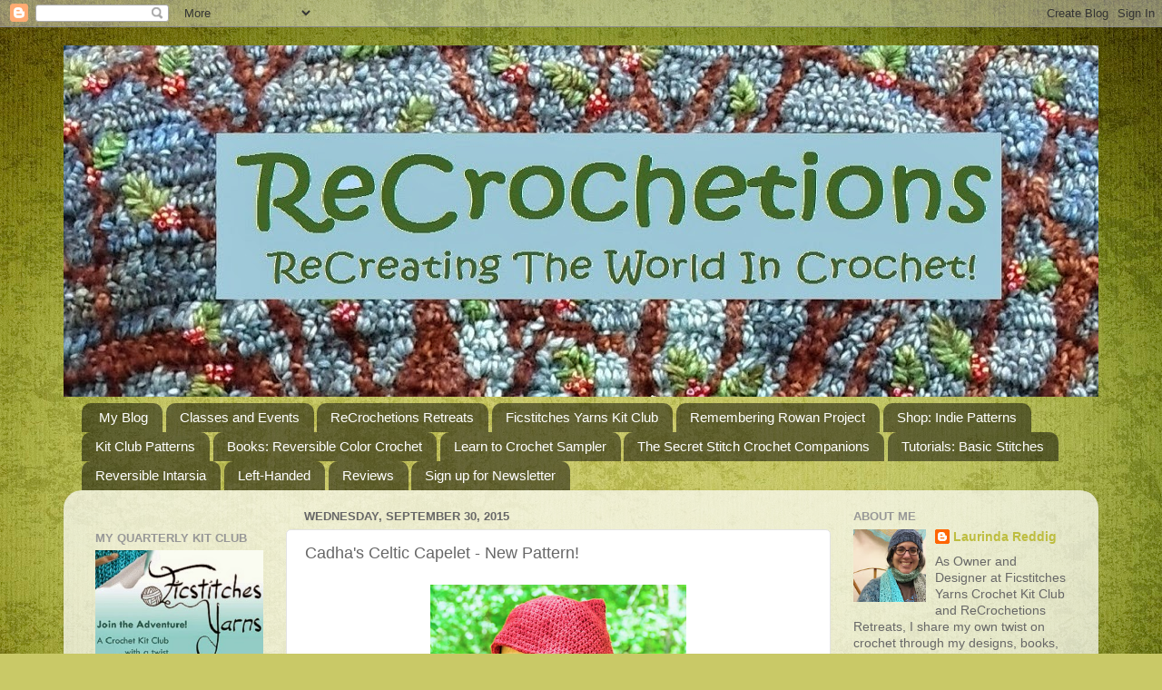

--- FILE ---
content_type: text/html; charset=UTF-8
request_url: https://www.recrochetions.com/2015/09/cadhas-celtic-capelet-new-pattern.html
body_size: 27206
content:
<!DOCTYPE html>
<html class='v2' dir='ltr' lang='en'>
<head>
<link href='https://www.blogger.com/static/v1/widgets/335934321-css_bundle_v2.css' rel='stylesheet' type='text/css'/>
<meta content='width=1100' name='viewport'/>
<meta content='text/html; charset=UTF-8' http-equiv='Content-Type'/>
<meta content='blogger' name='generator'/>
<link href='https://www.recrochetions.com/favicon.ico' rel='icon' type='image/x-icon'/>
<link href='https://www.recrochetions.com/2015/09/cadhas-celtic-capelet-new-pattern.html' rel='canonical'/>
<link rel="alternate" type="application/atom+xml" title="ReCrochetions - Atom" href="https://www.recrochetions.com/feeds/posts/default" />
<link rel="alternate" type="application/rss+xml" title="ReCrochetions - RSS" href="https://www.recrochetions.com/feeds/posts/default?alt=rss" />
<link rel="service.post" type="application/atom+xml" title="ReCrochetions - Atom" href="https://www.blogger.com/feeds/9082668434313906830/posts/default" />

<link rel="alternate" type="application/atom+xml" title="ReCrochetions - Atom" href="https://www.recrochetions.com/feeds/4964706874476441947/comments/default" />
<!--Can't find substitution for tag [blog.ieCssRetrofitLinks]-->
<link href='https://blogger.googleusercontent.com/img/b/R29vZ2xl/AVvXsEiKOtHLi_cx61M3I3_y_1JMTAWIt_wIJL8XtC4GiFuTEOijB_TLLDIvEpRz8kEIhlcyfsE1bHMpWn6o_W0aONq25kwsMOss3Jm8nE70SGT8e-ra9I-xx1ONyADCmVkjIg9xq2EY_SCGAwg/s320/lana+hood+%25283%2529.png' rel='image_src'/>
<meta content='https://www.recrochetions.com/2015/09/cadhas-celtic-capelet-new-pattern.html' property='og:url'/>
<meta content='Cadha&#39;s Celtic Capelet - New Pattern!' property='og:title'/>
<meta content='    Designed for  Ficstitches Yarns   Crochet Kit Club #2.     &quot; The capelet was as rich of green as my skirts, and I noticed with some envy...' property='og:description'/>
<meta content='https://blogger.googleusercontent.com/img/b/R29vZ2xl/AVvXsEiKOtHLi_cx61M3I3_y_1JMTAWIt_wIJL8XtC4GiFuTEOijB_TLLDIvEpRz8kEIhlcyfsE1bHMpWn6o_W0aONq25kwsMOss3Jm8nE70SGT8e-ra9I-xx1ONyADCmVkjIg9xq2EY_SCGAwg/w1200-h630-p-k-no-nu/lana+hood+%25283%2529.png' property='og:image'/>
<title>ReCrochetions: Cadha's Celtic Capelet - New Pattern!</title>
<style id='page-skin-1' type='text/css'><!--
/*-----------------------------------------------
Blogger Template Style
Name:     Picture Window
Designer: Blogger
URL:      www.blogger.com
----------------------------------------------- */
/* Content
----------------------------------------------- */
body {
font: normal normal 15px Arial, Tahoma, Helvetica, FreeSans, sans-serif;
color: #676767;
background: #c9c967 url(//themes.googleusercontent.com/image?id=18AptcsW3vZ0Atpeb67jjVfiaZ50_O0rX0EU7kiCPZ4oQqR4ua_WiPbsACITyhYInyBQc) no-repeat fixed top center /* Credit: Airyelf (http://www.istockphoto.com/file_closeup.php?id=2622521&platform=blogger) */;
}
html body .region-inner {
min-width: 0;
max-width: 100%;
width: auto;
}
.content-outer {
font-size: 90%;
}
a:link {
text-decoration:none;
color: #bdbd3f;
}
a:visited {
text-decoration:none;
color: #d2d279;
}
a:hover {
text-decoration:underline;
color: #fff04c;
}
.content-outer {
background: transparent none repeat scroll top left;
-moz-border-radius: 0;
-webkit-border-radius: 0;
-goog-ms-border-radius: 0;
border-radius: 0;
-moz-box-shadow: 0 0 0 rgba(0, 0, 0, .15);
-webkit-box-shadow: 0 0 0 rgba(0, 0, 0, .15);
-goog-ms-box-shadow: 0 0 0 rgba(0, 0, 0, .15);
box-shadow: 0 0 0 rgba(0, 0, 0, .15);
margin: 20px auto;
}
.content-inner {
padding: 0;
}
/* Header
----------------------------------------------- */
.header-outer {
background: rgba(99, 99, 99, 0) none repeat-x scroll top left;
_background-image: none;
color: #ffffff;
-moz-border-radius: 0;
-webkit-border-radius: 0;
-goog-ms-border-radius: 0;
border-radius: 0;
}
.Header img, .Header #header-inner {
-moz-border-radius: 0;
-webkit-border-radius: 0;
-goog-ms-border-radius: 0;
border-radius: 0;
}
.header-inner .Header .titlewrapper,
.header-inner .Header .descriptionwrapper {
padding-left: 0;
padding-right: 0;
}
.Header h1 {
font: normal normal 36px Arial, Tahoma, Helvetica, FreeSans, sans-serif;
text-shadow: 1px 1px 3px rgba(0, 0, 0, 0.3);
}
.Header h1 a {
color: #ffffff;
}
.Header .description {
font-size: 130%;
}
/* Tabs
----------------------------------------------- */
.tabs-inner {
margin: .5em 20px 0;
padding: 0;
}
.tabs-inner .section {
margin: 0;
}
.tabs-inner .widget ul {
padding: 0;
background: rgba(99, 99, 99, 0) none repeat scroll bottom;
-moz-border-radius: 0;
-webkit-border-radius: 0;
-goog-ms-border-radius: 0;
border-radius: 0;
}
.tabs-inner .widget li {
border: none;
}
.tabs-inner .widget li a {
display: inline-block;
padding: .5em 1em;
margin-right: .25em;
color: #ffffff;
font: normal normal 15px Arial, Tahoma, Helvetica, FreeSans, sans-serif;
-moz-border-radius: 10px 10px 0 0;
-webkit-border-top-left-radius: 10px;
-webkit-border-top-right-radius: 10px;
-goog-ms-border-radius: 10px 10px 0 0;
border-radius: 10px 10px 0 0;
background: transparent url(https://resources.blogblog.com/blogblog/data/1kt/transparent/black50.png) repeat scroll top left;
border-right: 1px solid rgba(99, 99, 99, 0);
}
.tabs-inner .widget li:first-child a {
padding-left: 1.25em;
-moz-border-radius-topleft: 10px;
-moz-border-radius-bottomleft: 0;
-webkit-border-top-left-radius: 10px;
-webkit-border-bottom-left-radius: 0;
-goog-ms-border-top-left-radius: 10px;
-goog-ms-border-bottom-left-radius: 0;
border-top-left-radius: 10px;
border-bottom-left-radius: 0;
}
.tabs-inner .widget li.selected a,
.tabs-inner .widget li a:hover {
position: relative;
z-index: 1;
background: rgba(99, 99, 99, 0) url(https://resources.blogblog.com/blogblog/data/1kt/transparent/white80.png) repeat scroll bottom;
color: #bdbd3f;
-moz-box-shadow: 0 0 3px rgba(0, 0, 0, .15);
-webkit-box-shadow: 0 0 3px rgba(0, 0, 0, .15);
-goog-ms-box-shadow: 0 0 3px rgba(0, 0, 0, .15);
box-shadow: 0 0 3px rgba(0, 0, 0, .15);
}
/* Headings
----------------------------------------------- */
h2 {
font: bold normal 13px Arial, Tahoma, Helvetica, FreeSans, sans-serif;
text-transform: uppercase;
color: #979797;
margin: .5em 0;
}
/* Main
----------------------------------------------- */
.main-outer {
background: transparent url(https://resources.blogblog.com/blogblog/data/1kt/transparent/white80.png) repeat scroll top left;
-moz-border-radius: 20px 20px 0 0;
-webkit-border-top-left-radius: 20px;
-webkit-border-top-right-radius: 20px;
-webkit-border-bottom-left-radius: 0;
-webkit-border-bottom-right-radius: 0;
-goog-ms-border-radius: 20px 20px 0 0;
border-radius: 20px 20px 0 0;
-moz-box-shadow: 0 1px 3px rgba(0, 0, 0, .15);
-webkit-box-shadow: 0 1px 3px rgba(0, 0, 0, .15);
-goog-ms-box-shadow: 0 1px 3px rgba(0, 0, 0, .15);
box-shadow: 0 1px 3px rgba(0, 0, 0, .15);
}
.main-inner {
padding: 15px 20px 20px;
}
.main-inner .column-center-inner {
padding: 0 0;
}
.main-inner .column-left-inner {
padding-left: 0;
}
.main-inner .column-right-inner {
padding-right: 0;
}
/* Posts
----------------------------------------------- */
h3.post-title {
margin: 0;
font: normal normal 18px Arial, Tahoma, Helvetica, FreeSans, sans-serif;
}
.comments h4 {
margin: 1em 0 0;
font: normal normal 18px Arial, Tahoma, Helvetica, FreeSans, sans-serif;
}
.date-header span {
color: #676767;
}
.post-outer {
background-color: #ffffff;
border: solid 1px #e3e3e3;
-moz-border-radius: 5px;
-webkit-border-radius: 5px;
border-radius: 5px;
-goog-ms-border-radius: 5px;
padding: 15px 20px;
margin: 0 -20px 20px;
}
.post-body {
line-height: 1.4;
font-size: 110%;
position: relative;
}
.post-header {
margin: 0 0 1.5em;
color: #a5a5a5;
line-height: 1.6;
}
.post-footer {
margin: .5em 0 0;
color: #a5a5a5;
line-height: 1.6;
}
#blog-pager {
font-size: 140%
}
#comments .comment-author {
padding-top: 1.5em;
border-top: dashed 1px #ccc;
border-top: dashed 1px rgba(128, 128, 128, .5);
background-position: 0 1.5em;
}
#comments .comment-author:first-child {
padding-top: 0;
border-top: none;
}
.avatar-image-container {
margin: .2em 0 0;
}
/* Comments
----------------------------------------------- */
.comments .comments-content .icon.blog-author {
background-repeat: no-repeat;
background-image: url([data-uri]);
}
.comments .comments-content .loadmore a {
border-top: 1px solid #fff04c;
border-bottom: 1px solid #fff04c;
}
.comments .continue {
border-top: 2px solid #fff04c;
}
/* Widgets
----------------------------------------------- */
.widget ul, .widget #ArchiveList ul.flat {
padding: 0;
list-style: none;
}
.widget ul li, .widget #ArchiveList ul.flat li {
border-top: dashed 1px #ccc;
border-top: dashed 1px rgba(128, 128, 128, .5);
}
.widget ul li:first-child, .widget #ArchiveList ul.flat li:first-child {
border-top: none;
}
.widget .post-body ul {
list-style: disc;
}
.widget .post-body ul li {
border: none;
}
/* Footer
----------------------------------------------- */
.footer-outer {
color:#d3d3d3;
background: transparent url(https://resources.blogblog.com/blogblog/data/1kt/transparent/black50.png) repeat scroll top left;
-moz-border-radius: 0 0 20px 20px;
-webkit-border-top-left-radius: 0;
-webkit-border-top-right-radius: 0;
-webkit-border-bottom-left-radius: 20px;
-webkit-border-bottom-right-radius: 20px;
-goog-ms-border-radius: 0 0 20px 20px;
border-radius: 0 0 20px 20px;
-moz-box-shadow: 0 1px 3px rgba(0, 0, 0, .15);
-webkit-box-shadow: 0 1px 3px rgba(0, 0, 0, .15);
-goog-ms-box-shadow: 0 1px 3px rgba(0, 0, 0, .15);
box-shadow: 0 1px 3px rgba(0, 0, 0, .15);
}
.footer-inner {
padding: 10px 20px 20px;
}
.footer-outer a {
color: #f0e8a6;
}
.footer-outer a:visited {
color: #e8f088;
}
.footer-outer a:hover {
color: #fff04c;
}
.footer-outer .widget h2 {
color: #b4b4b4;
}
/* Mobile
----------------------------------------------- */
html body.mobile {
height: auto;
}
html body.mobile {
min-height: 480px;
background-size: 100% auto;
}
.mobile .body-fauxcolumn-outer {
background: transparent none repeat scroll top left;
}
html .mobile .mobile-date-outer, html .mobile .blog-pager {
border-bottom: none;
background: transparent url(https://resources.blogblog.com/blogblog/data/1kt/transparent/white80.png) repeat scroll top left;
margin-bottom: 10px;
}
.mobile .date-outer {
background: transparent url(https://resources.blogblog.com/blogblog/data/1kt/transparent/white80.png) repeat scroll top left;
}
.mobile .header-outer, .mobile .main-outer,
.mobile .post-outer, .mobile .footer-outer {
-moz-border-radius: 0;
-webkit-border-radius: 0;
-goog-ms-border-radius: 0;
border-radius: 0;
}
.mobile .content-outer,
.mobile .main-outer,
.mobile .post-outer {
background: inherit;
border: none;
}
.mobile .content-outer {
font-size: 100%;
}
.mobile-link-button {
background-color: #bdbd3f;
}
.mobile-link-button a:link, .mobile-link-button a:visited {
color: #ffffff;
}
.mobile-index-contents {
color: #676767;
}
.mobile .tabs-inner .PageList .widget-content {
background: rgba(99, 99, 99, 0) url(https://resources.blogblog.com/blogblog/data/1kt/transparent/white80.png) repeat scroll bottom;
color: #bdbd3f;
}
.mobile .tabs-inner .PageList .widget-content .pagelist-arrow {
border-left: 1px solid rgba(99, 99, 99, 0);
}

--></style>
<style id='template-skin-1' type='text/css'><!--
body {
min-width: 1140px;
}
.content-outer, .content-fauxcolumn-outer, .region-inner {
min-width: 1140px;
max-width: 1140px;
_width: 1140px;
}
.main-inner .columns {
padding-left: 230px;
padding-right: 280px;
}
.main-inner .fauxcolumn-center-outer {
left: 230px;
right: 280px;
/* IE6 does not respect left and right together */
_width: expression(this.parentNode.offsetWidth -
parseInt("230px") -
parseInt("280px") + 'px');
}
.main-inner .fauxcolumn-left-outer {
width: 230px;
}
.main-inner .fauxcolumn-right-outer {
width: 280px;
}
.main-inner .column-left-outer {
width: 230px;
right: 100%;
margin-left: -230px;
}
.main-inner .column-right-outer {
width: 280px;
margin-right: -280px;
}
#layout {
min-width: 0;
}
#layout .content-outer {
min-width: 0;
width: 800px;
}
#layout .region-inner {
min-width: 0;
width: auto;
}
body#layout div.add_widget {
padding: 8px;
}
body#layout div.add_widget a {
margin-left: 32px;
}
--></style>
<style>
    body {background-image:url(\/\/themes.googleusercontent.com\/image?id=18AptcsW3vZ0Atpeb67jjVfiaZ50_O0rX0EU7kiCPZ4oQqR4ua_WiPbsACITyhYInyBQc);}
    
@media (max-width: 200px) { body {background-image:url(\/\/themes.googleusercontent.com\/image?id=18AptcsW3vZ0Atpeb67jjVfiaZ50_O0rX0EU7kiCPZ4oQqR4ua_WiPbsACITyhYInyBQc&options=w200);}}
@media (max-width: 400px) and (min-width: 201px) { body {background-image:url(\/\/themes.googleusercontent.com\/image?id=18AptcsW3vZ0Atpeb67jjVfiaZ50_O0rX0EU7kiCPZ4oQqR4ua_WiPbsACITyhYInyBQc&options=w400);}}
@media (max-width: 800px) and (min-width: 401px) { body {background-image:url(\/\/themes.googleusercontent.com\/image?id=18AptcsW3vZ0Atpeb67jjVfiaZ50_O0rX0EU7kiCPZ4oQqR4ua_WiPbsACITyhYInyBQc&options=w800);}}
@media (max-width: 1200px) and (min-width: 801px) { body {background-image:url(\/\/themes.googleusercontent.com\/image?id=18AptcsW3vZ0Atpeb67jjVfiaZ50_O0rX0EU7kiCPZ4oQqR4ua_WiPbsACITyhYInyBQc&options=w1200);}}
/* Last tag covers anything over one higher than the previous max-size cap. */
@media (min-width: 1201px) { body {background-image:url(\/\/themes.googleusercontent.com\/image?id=18AptcsW3vZ0Atpeb67jjVfiaZ50_O0rX0EU7kiCPZ4oQqR4ua_WiPbsACITyhYInyBQc&options=w1600);}}
  </style>
<link href='https://www.blogger.com/dyn-css/authorization.css?targetBlogID=9082668434313906830&amp;zx=15990c99-6864-42cc-862b-2c76347b6f11' media='none' onload='if(media!=&#39;all&#39;)media=&#39;all&#39;' rel='stylesheet'/><noscript><link href='https://www.blogger.com/dyn-css/authorization.css?targetBlogID=9082668434313906830&amp;zx=15990c99-6864-42cc-862b-2c76347b6f11' rel='stylesheet'/></noscript>
<meta name='google-adsense-platform-account' content='ca-host-pub-1556223355139109'/>
<meta name='google-adsense-platform-domain' content='blogspot.com'/>

</head>
<body class='loading variant-open'>
<div class='navbar section' id='navbar' name='Navbar'><div class='widget Navbar' data-version='1' id='Navbar1'><script type="text/javascript">
    function setAttributeOnload(object, attribute, val) {
      if(window.addEventListener) {
        window.addEventListener('load',
          function(){ object[attribute] = val; }, false);
      } else {
        window.attachEvent('onload', function(){ object[attribute] = val; });
      }
    }
  </script>
<div id="navbar-iframe-container"></div>
<script type="text/javascript" src="https://apis.google.com/js/platform.js"></script>
<script type="text/javascript">
      gapi.load("gapi.iframes:gapi.iframes.style.bubble", function() {
        if (gapi.iframes && gapi.iframes.getContext) {
          gapi.iframes.getContext().openChild({
              url: 'https://www.blogger.com/navbar/9082668434313906830?po\x3d4964706874476441947\x26origin\x3dhttps://www.recrochetions.com',
              where: document.getElementById("navbar-iframe-container"),
              id: "navbar-iframe"
          });
        }
      });
    </script><script type="text/javascript">
(function() {
var script = document.createElement('script');
script.type = 'text/javascript';
script.src = '//pagead2.googlesyndication.com/pagead/js/google_top_exp.js';
var head = document.getElementsByTagName('head')[0];
if (head) {
head.appendChild(script);
}})();
</script>
</div></div>
<div class='body-fauxcolumns'>
<div class='fauxcolumn-outer body-fauxcolumn-outer'>
<div class='cap-top'>
<div class='cap-left'></div>
<div class='cap-right'></div>
</div>
<div class='fauxborder-left'>
<div class='fauxborder-right'></div>
<div class='fauxcolumn-inner'>
</div>
</div>
<div class='cap-bottom'>
<div class='cap-left'></div>
<div class='cap-right'></div>
</div>
</div>
</div>
<div class='content'>
<div class='content-fauxcolumns'>
<div class='fauxcolumn-outer content-fauxcolumn-outer'>
<div class='cap-top'>
<div class='cap-left'></div>
<div class='cap-right'></div>
</div>
<div class='fauxborder-left'>
<div class='fauxborder-right'></div>
<div class='fauxcolumn-inner'>
</div>
</div>
<div class='cap-bottom'>
<div class='cap-left'></div>
<div class='cap-right'></div>
</div>
</div>
</div>
<div class='content-outer'>
<div class='content-cap-top cap-top'>
<div class='cap-left'></div>
<div class='cap-right'></div>
</div>
<div class='fauxborder-left content-fauxborder-left'>
<div class='fauxborder-right content-fauxborder-right'></div>
<div class='content-inner'>
<header>
<div class='header-outer'>
<div class='header-cap-top cap-top'>
<div class='cap-left'></div>
<div class='cap-right'></div>
</div>
<div class='fauxborder-left header-fauxborder-left'>
<div class='fauxborder-right header-fauxborder-right'></div>
<div class='region-inner header-inner'>
<div class='header section' id='header' name='Header'><div class='widget Header' data-version='1' id='Header1'>
<div id='header-inner'>
<a href='https://www.recrochetions.com/' style='display: block'>
<img alt='ReCrochetions' height='387px; ' id='Header1_headerimg' src='https://blogger.googleusercontent.com/img/b/R29vZ2xl/AVvXsEh5zs7mlK6PyC-DFjRZSfCeIhb5dtfFku-GsY_rMHeCaL6a2LWbuGbLbd2LANf5eg0jkK2q0nB9A88kmXbZCjZj48lKyGMM4p8cYEAVLqzoeMBJEM5MmL2pPq_p3WYcuTZDssiO-wRBjv4/s1600/RT+Bar+Logo+Long+80.jpg' style='display: block' width='1198px; '/>
</a>
</div>
</div></div>
</div>
</div>
<div class='header-cap-bottom cap-bottom'>
<div class='cap-left'></div>
<div class='cap-right'></div>
</div>
</div>
</header>
<div class='tabs-outer'>
<div class='tabs-cap-top cap-top'>
<div class='cap-left'></div>
<div class='cap-right'></div>
</div>
<div class='fauxborder-left tabs-fauxborder-left'>
<div class='fauxborder-right tabs-fauxborder-right'></div>
<div class='region-inner tabs-inner'>
<div class='tabs section' id='crosscol' name='Cross-Column'><div class='widget PageList' data-version='1' id='PageList1'>
<h2>Pages</h2>
<div class='widget-content'>
<ul>
<li>
<a href='https://www.recrochetions.com/'>My Blog</a>
</li>
<li>
<a href='https://www.recrochetions.com/p/new-classes.html'>Classes and Events</a>
</li>
<li>
<a href='https://www.recrochetions.com/p/recrochetions-retreats.html'>ReCrochetions Retreats</a>
</li>
<li>
<a href='http://ficstitchesyarns.com/'>Ficstitches Yarns Kit Club</a>
</li>
<li>
<a href='https://www.recrochetions.com/p/remembering-rowan-project_3.html'>Remembering Rowan Project</a>
</li>
<li>
<a href='https://www.recrochetions.com/p/hooked-on-hand.html'>Shop: Indie Patterns</a>
</li>
<li>
<a href='https://www.recrochetions.com/p/kit-club-patterns.html'>Kit Club Patterns</a>
</li>
<li>
<a href='https://www.recrochetions.com/p/recrochetions-presents-rowans-learn-to.html'>Books: Reversible Color Crochet</a>
</li>
<li>
<a href='https://www.recrochetions.com/p/new-book-rowans-learn-to-crochet-sampler.html'>Learn to Crochet Sampler</a>
</li>
<li>
<a href='https://www.recrochetions.com/p/the-secret-stitch-crochet.html'>The Secret Stitch Crochet Companions</a>
</li>
<li>
<a href='https://www.recrochetions.com/p/tutorials.html'>Tutorials: Basic Stitches</a>
</li>
<li>
<a href='https://www.recrochetions.com/p/reversible-intarsia-resources.html'>Reversible Intarsia</a>
</li>
<li>
<a href='https://www.recrochetions.com/p/left-handed-crochet-resources.html'>Left-Handed</a>
</li>
<li>
<a href='https://www.recrochetions.com/p/my-favorite-things.html'>Reviews</a>
</li>
<li>
<a href='http://eepurl.com/9AtZP'>Sign up for Newsletter</a>
</li>
</ul>
<div class='clear'></div>
</div>
</div></div>
<div class='tabs no-items section' id='crosscol-overflow' name='Cross-Column 2'></div>
</div>
</div>
<div class='tabs-cap-bottom cap-bottom'>
<div class='cap-left'></div>
<div class='cap-right'></div>
</div>
</div>
<div class='main-outer'>
<div class='main-cap-top cap-top'>
<div class='cap-left'></div>
<div class='cap-right'></div>
</div>
<div class='fauxborder-left main-fauxborder-left'>
<div class='fauxborder-right main-fauxborder-right'></div>
<div class='region-inner main-inner'>
<div class='columns fauxcolumns'>
<div class='fauxcolumn-outer fauxcolumn-center-outer'>
<div class='cap-top'>
<div class='cap-left'></div>
<div class='cap-right'></div>
</div>
<div class='fauxborder-left'>
<div class='fauxborder-right'></div>
<div class='fauxcolumn-inner'>
</div>
</div>
<div class='cap-bottom'>
<div class='cap-left'></div>
<div class='cap-right'></div>
</div>
</div>
<div class='fauxcolumn-outer fauxcolumn-left-outer'>
<div class='cap-top'>
<div class='cap-left'></div>
<div class='cap-right'></div>
</div>
<div class='fauxborder-left'>
<div class='fauxborder-right'></div>
<div class='fauxcolumn-inner'>
</div>
</div>
<div class='cap-bottom'>
<div class='cap-left'></div>
<div class='cap-right'></div>
</div>
</div>
<div class='fauxcolumn-outer fauxcolumn-right-outer'>
<div class='cap-top'>
<div class='cap-left'></div>
<div class='cap-right'></div>
</div>
<div class='fauxborder-left'>
<div class='fauxborder-right'></div>
<div class='fauxcolumn-inner'>
</div>
</div>
<div class='cap-bottom'>
<div class='cap-left'></div>
<div class='cap-right'></div>
</div>
</div>
<!-- corrects IE6 width calculation -->
<div class='columns-inner'>
<div class='column-center-outer'>
<div class='column-center-inner'>
<div class='main section' id='main' name='Main'><div class='widget Blog' data-version='1' id='Blog1'>
<div class='blog-posts hfeed'>

          <div class="date-outer">
        
<h2 class='date-header'><span>Wednesday, September 30, 2015</span></h2>

          <div class="date-posts">
        
<div class='post-outer'>
<div class='post hentry uncustomized-post-template' itemprop='blogPost' itemscope='itemscope' itemtype='http://schema.org/BlogPosting'>
<meta content='https://blogger.googleusercontent.com/img/b/R29vZ2xl/AVvXsEiKOtHLi_cx61M3I3_y_1JMTAWIt_wIJL8XtC4GiFuTEOijB_TLLDIvEpRz8kEIhlcyfsE1bHMpWn6o_W0aONq25kwsMOss3Jm8nE70SGT8e-ra9I-xx1ONyADCmVkjIg9xq2EY_SCGAwg/s320/lana+hood+%25283%2529.png' itemprop='image_url'/>
<meta content='9082668434313906830' itemprop='blogId'/>
<meta content='4964706874476441947' itemprop='postId'/>
<a name='4964706874476441947'></a>
<h3 class='post-title entry-title' itemprop='name'>
Cadha's Celtic Capelet - New Pattern!
</h3>
<div class='post-header'>
<div class='post-header-line-1'></div>
</div>
<div class='post-body entry-content' id='post-body-4964706874476441947' itemprop='description articleBody'>
<div class="separator" style="clear: both; text-align: center;">
</div>
<table align="center" cellpadding="0" cellspacing="0" class="tr-caption-container" style="margin-left: auto; margin-right: auto; text-align: center;"><tbody>
<tr><td style="text-align: center;"><a href="https://blogger.googleusercontent.com/img/b/R29vZ2xl/AVvXsEiKOtHLi_cx61M3I3_y_1JMTAWIt_wIJL8XtC4GiFuTEOijB_TLLDIvEpRz8kEIhlcyfsE1bHMpWn6o_W0aONq25kwsMOss3Jm8nE70SGT8e-ra9I-xx1ONyADCmVkjIg9xq2EY_SCGAwg/s1600/lana+hood+%25283%2529.png" imageanchor="1" style="margin-left: auto; margin-right: auto; text-align: center;"><img border="0" height="320" src="https://blogger.googleusercontent.com/img/b/R29vZ2xl/AVvXsEiKOtHLi_cx61M3I3_y_1JMTAWIt_wIJL8XtC4GiFuTEOijB_TLLDIvEpRz8kEIhlcyfsE1bHMpWn6o_W0aONq25kwsMOss3Jm8nE70SGT8e-ra9I-xx1ONyADCmVkjIg9xq2EY_SCGAwg/s320/lana+hood+%25283%2529.png" width="282" /></a></td></tr>
<tr><td class="tr-caption" style="text-align: center;"><span style="background-color: white; font-family: &quot;arial&quot; , &quot;helvetica&quot; , sans-serif; font-size: xx-small;">Designed for&nbsp;</span><a href="http://www.ficstitchesyarns.com/" style="background-color: white; font-family: Arial, Helvetica, sans-serif; font-size: small; text-align: start;"><span style="color: #741b47;">Ficstitches Yarns</span></a><span style="background-color: white; font-family: &quot;arial&quot; , &quot;helvetica&quot; , sans-serif; font-size: xx-small;">&nbsp;</span><span style="background-color: white; font-family: &quot;arial&quot; , &quot;helvetica&quot; , sans-serif; font-size: xx-small;">Crochet Kit Club #2.</span></td></tr>
</tbody></table>
&nbsp;<span style="font-family: &quot;arial&quot; , &quot;helvetica&quot; , sans-serif;">"</span><em style="font-family: Arial, Helvetica, sans-serif;">The capelet was as rich of green as my skirts, and I noticed with some envy the fanciful Celtic knot work stitched on the back. It looked warm, and I wished I had the skill to make one for myself. Perhaps she could teach me.</em><span style="font-family: &quot;arial&quot; , &quot;helvetica&quot; , sans-serif;">&#8221; ~ Excerpt from</span><span style="font-family: &quot;arial&quot; , &quot;helvetica&quot; , sans-serif;">&nbsp;</span><em style="font-family: Arial, Helvetica, sans-serif;"><a href="http://amzn.to/1O1xnf0">Unraveling: The New World, Part Two</a></em><span style="font-family: &quot;arial&quot; , &quot;helvetica&quot; , sans-serif;">&nbsp;</span><span style="font-family: &quot;arial&quot; , &quot;helvetica&quot; , sans-serif;">by C. Jane Reid</span><br />
<div class="MsoListParagraph" style="margin-bottom: 6.0pt; margin-left: 0in; margin-right: 0in; margin-top: 0in;">
<div class="separator" style="clear: both; text-align: center;">
</div>
<div class="separator" style="clear: both; text-align: center;">
<br /></div>
<div style="background-color: white; margin-bottom: 1em !important; padding: 0px; word-wrap: break-word;">
<span style="font-family: &quot;arial&quot; , &quot;helvetica&quot; , sans-serif;"><span style="line-height: 22.5px;">A red hood was one of the first designs we discussed when <a href="http://www.cjanereid.com/">C. Jane Reid</a> and I began brainstorming story and design ideas for the Ficstitches Yarns Kit Clubs. She spoke of creatures, animals who don't act quite like animals... "like the wolf in Red Riding Hood." The stories have changed as she develops them further, but the idea of a "red hood" stayed with me.</span></span></div>
<div class="separator" style="clear: both; text-align: center;">
<a href="https://blogger.googleusercontent.com/img/b/R29vZ2xl/AVvXsEgYHby15uJobsxW2t0894eKN5PU7-r1SymhJJgNCGzSSX5hMqQ-WJjwgX1qapv0wEt0FIRJkll0ds46jJ62pttbE7NYtgOyaAJXwCzT0Y9P-foP-AWar2OZU9YtfGYXnwZK37uwo8sANL8/s1600/Lana+hood+2+%25282%2529.png" imageanchor="1" style="margin-left: 1em; margin-right: 1em; text-align: center;"><img border="0" height="320" src="https://blogger.googleusercontent.com/img/b/R29vZ2xl/AVvXsEgYHby15uJobsxW2t0894eKN5PU7-r1SymhJJgNCGzSSX5hMqQ-WJjwgX1qapv0wEt0FIRJkll0ds46jJ62pttbE7NYtgOyaAJXwCzT0Y9P-foP-AWar2OZU9YtfGYXnwZK37uwo8sANL8/s320/Lana+hood+2+%25282%2529.png" width="306" /></a></div>
<div style="background-color: white; margin-bottom: 1em !important; padding: 0px; word-wrap: break-word;">
</div>
<div style="background-color: white; margin-bottom: 1em !important; padding: 0px; word-wrap: break-word;">
<span style="font-family: &quot;arial&quot; , &quot;helvetica&quot; , sans-serif; line-height: 22.5px;">A modern interpretation of </span><span style="font-family: &quot;arial&quot; , &quot;helvetica&quot; , sans-serif; line-height: 20.8px;">the short traveling cape worn by Grahame's aunt in Part 2 of our story, Cadha's Celtic Capelet is&nbsp;</span><span style="font-family: &quot;arial&quot; , &quot;helvetica&quot; , sans-serif;">worked in one continuous piece of half double crochets in worsted weight yarn, from the point of the hood down to the bottom edge. Inspired by the Celtic Knotwork of Cadha&#8217;s homeland, the Eternal Knot cable pattern on the back has no beginning or end, connecting one&#8217;s destiny bound by time and change, just as Ailee and Grahame discover their own destinies and how they are intertwined.&nbsp;</span></div>
<div class="separator" style="clear: both; text-align: center;">
</div>
<div class="separator" style="clear: both; text-align: center;">
</div>
<div class="separator" style="clear: both; text-align: center;">
</div>
<div class="separator" style="clear: both; text-align: center;">
<a href="https://blogger.googleusercontent.com/img/b/R29vZ2xl/AVvXsEjTdEtg1MiBBvtE_7ihhBoHdfxghAs1SGqJBK2lwHdW5N2NMAoYWgq7PERpQKIFzXHODXZsqJIBPPpB9i4WloSLg4ogA8hlsEs07LypZIu0piDCKrrf8D3LAaSzY91f7xaIogTMBuANotE/s1600/IMG_5734+-+Copy.jpg" imageanchor="1" style="margin-left: 1em; margin-right: 1em;"><img border="0" height="320" src="https://blogger.googleusercontent.com/img/b/R29vZ2xl/AVvXsEjTdEtg1MiBBvtE_7ihhBoHdfxghAs1SGqJBK2lwHdW5N2NMAoYWgq7PERpQKIFzXHODXZsqJIBPPpB9i4WloSLg4ogA8hlsEs07LypZIu0piDCKrrf8D3LAaSzY91f7xaIogTMBuANotE/s320/IMG_5734+-+Copy.jpg" width="320" /></a></div>
<div style="background-color: white; margin-bottom: 1em !important; padding: 0px; word-wrap: break-word;">
<a href="https://blogger.googleusercontent.com/img/b/R29vZ2xl/AVvXsEgJEZzm0up0EHgjC8nFPcy4is_yi_mrcrYbEjqiMK0kgJZyR7Vn2qdAPysSr2GUey__Vbf7iTHMJt1u2g4TIcGAHn3FdCkvCjdt_hhqZ0e2I4jTw_ir1srOJFBPnp-UVB1FAzFjB-EXzwc/s1600/buttons.jpg" imageanchor="1" style="background-color: transparent; clear: right; float: right; margin-bottom: 1em; margin-left: 1em; text-align: center;"><img border="0" height="320" src="https://blogger.googleusercontent.com/img/b/R29vZ2xl/AVvXsEgJEZzm0up0EHgjC8nFPcy4is_yi_mrcrYbEjqiMK0kgJZyR7Vn2qdAPysSr2GUey__Vbf7iTHMJt1u2g4TIcGAHn3FdCkvCjdt_hhqZ0e2I4jTw_ir1srOJFBPnp-UVB1FAzFjB-EXzwc/s320/buttons.jpg" width="248" /></a><span style="font-family: &quot;arial&quot; , &quot;helvetica&quot; , sans-serif; line-height: 14.56px;">Representing the interweaving and ever-changing spiritual path, the&nbsp;</span><span style="font-family: &quot;arial&quot; , &quot;helvetica&quot; , sans-serif; line-height: 14.56px;">Eternal Knot</span><span style="font-family: &quot;arial&quot; , &quot;helvetica&quot; , sans-serif; line-height: 14.56px;">&nbsp;expresses boundless wisdom and compassion. The Trinity Knot used for the button loop is another endless knot </span><span style="font-family: &quot;arial&quot; , &quot;helvetica&quot; , sans-serif; line-height: 14.56px;">pattern,</span><span style="font-family: &quot;arial&quot; , sans-serif; font-size: 16px; line-height: 15.36px;">&nbsp;originally designed to represent the Mother, Maiden and Crone. This seems particularly appropriate as Ailee is learning her way from Cadha.</span></div>
</div>
<div class="MsoListParagraph" style="margin-bottom: 6.0pt; margin-left: 0in; margin-right: 0in; margin-top: 0in;">
<span style="background-color: white; font-family: &quot;helvetica&quot;; font-size: 15px; line-height: 20.8px;">As Ailee hopes to learn to make her own capelet, without the complex cablework, I wanted to include three variations for this patterns to adapt to crocheters of all experience levels. One can choose between a capelet with&nbsp;</span><span style="background-color: white;"><span style="font-family: &quot;arial&quot; , &quot;helvetica&quot; , sans-serif;">a hood, an easier version without the cable, or a collar rather than a hood.</span></span><br />
<br />
<a href="http://www.ravelry.com/patterns/library/cadhas-celtic-capelet" style="background-color: white; font-family: Arial, Helvetica, sans-serif;">Cadha's Celtic Capelet</a><span style="background-color: white; font-family: &quot;arial&quot; , &quot;helvetica&quot; , sans-serif;"> is now available for purchase on Ravelry. Be sure to check out all the other goodies that were included in </span><a href="http://ficstitchesyarns.com/2015/09/kit-club-2-revealed-shipped-september-2015/" style="background-color: white; font-family: Arial, Helvetica, sans-serif;">Kit Club #2</a><span style="background-color: white; font-family: &quot;arial&quot; , &quot;helvetica&quot; , sans-serif;">. And don't miss the chance to </span><a href="http://www.ficstitchesyarns.com/" style="background-color: white; font-family: Arial, Helvetica, sans-serif;">Preorder</a><span style="background-color: white; font-family: &quot;arial&quot; , &quot;helvetica&quot; , sans-serif;"> your very own Kit Club #3 in the month of October!</span></div>
<div class="MsoListParagraph" style="margin-bottom: 6.0pt; margin-left: 0in; margin-right: 0in; margin-top: 0in;">
<div class="separator" style="clear: both; text-align: center;">
<a href="https://blogger.googleusercontent.com/img/b/R29vZ2xl/AVvXsEgJEZzm0up0EHgjC8nFPcy4is_yi_mrcrYbEjqiMK0kgJZyR7Vn2qdAPysSr2GUey__Vbf7iTHMJt1u2g4TIcGAHn3FdCkvCjdt_hhqZ0e2I4jTw_ir1srOJFBPnp-UVB1FAzFjB-EXzwc/s1600/buttons.jpg" imageanchor="1" style="clear: right; float: right; margin-bottom: 1em; margin-left: 1em;"><span style="color: black; font-family: &quot;arial&quot; , &quot;helvetica&quot; , sans-serif;"><br /></span></a></div>
<i><span style="font-family: &quot;arial&quot; , &quot;helvetica&quot; , sans-serif; font-size: x-small;">Top 2 pics&nbsp;<span style="line-height: 200%;">&#169;Guy Holtzman, my awesome new brother in law and photographer. We plan to get more model shots soon, once we've all recovered from their wedding last week, which I crocheted the dress for.</span></span></i></div>
<div class="MsoListParagraph" style="margin-bottom: 6.0pt; margin-left: 0in; margin-right: 0in; margin-top: 0in;">
<br /></div>
<div style='clear: both;'></div>
</div>
<div class='post-footer'>
<div class='post-footer-line post-footer-line-1'>
<span class='post-author vcard'>
Posted by
<span class='fn' itemprop='author' itemscope='itemscope' itemtype='http://schema.org/Person'>
<meta content='https://www.blogger.com/profile/00830476432659967073' itemprop='url'/>
<a class='g-profile' href='https://www.blogger.com/profile/00830476432659967073' rel='author' title='author profile'>
<span itemprop='name'>Laurinda Reddig</span>
</a>
</span>
</span>
<span class='post-timestamp'>
</span>
<span class='post-comment-link'>
</span>
<span class='post-icons'>
<span class='item-action'>
<a href='https://www.blogger.com/email-post/9082668434313906830/4964706874476441947' title='Email Post'>
<img alt='' class='icon-action' height='13' src='https://resources.blogblog.com/img/icon18_email.gif' width='18'/>
</a>
</span>
<span class='item-control blog-admin pid-437533694'>
<a href='https://www.blogger.com/post-edit.g?blogID=9082668434313906830&postID=4964706874476441947&from=pencil' title='Edit Post'>
<img alt='' class='icon-action' height='18' src='https://resources.blogblog.com/img/icon18_edit_allbkg.gif' width='18'/>
</a>
</span>
</span>
<div class='post-share-buttons goog-inline-block'>
<a class='goog-inline-block share-button sb-email' href='https://www.blogger.com/share-post.g?blogID=9082668434313906830&postID=4964706874476441947&target=email' target='_blank' title='Email This'><span class='share-button-link-text'>Email This</span></a><a class='goog-inline-block share-button sb-blog' href='https://www.blogger.com/share-post.g?blogID=9082668434313906830&postID=4964706874476441947&target=blog' onclick='window.open(this.href, "_blank", "height=270,width=475"); return false;' target='_blank' title='BlogThis!'><span class='share-button-link-text'>BlogThis!</span></a><a class='goog-inline-block share-button sb-twitter' href='https://www.blogger.com/share-post.g?blogID=9082668434313906830&postID=4964706874476441947&target=twitter' target='_blank' title='Share to X'><span class='share-button-link-text'>Share to X</span></a><a class='goog-inline-block share-button sb-facebook' href='https://www.blogger.com/share-post.g?blogID=9082668434313906830&postID=4964706874476441947&target=facebook' onclick='window.open(this.href, "_blank", "height=430,width=640"); return false;' target='_blank' title='Share to Facebook'><span class='share-button-link-text'>Share to Facebook</span></a><a class='goog-inline-block share-button sb-pinterest' href='https://www.blogger.com/share-post.g?blogID=9082668434313906830&postID=4964706874476441947&target=pinterest' target='_blank' title='Share to Pinterest'><span class='share-button-link-text'>Share to Pinterest</span></a>
</div>
</div>
<div class='post-footer-line post-footer-line-2'>
<span class='post-labels'>
Labels:
<a href='https://www.recrochetions.com/search/label/crochet' rel='tag'>crochet</a>,
<a href='https://www.recrochetions.com/search/label/designs' rel='tag'>designs</a>,
<a href='https://www.recrochetions.com/search/label/ficstitches%20yarns' rel='tag'>ficstitches yarns</a>,
<a href='https://www.recrochetions.com/search/label/hand-dyed%20yarns' rel='tag'>hand-dyed yarns</a>,
<a href='https://www.recrochetions.com/search/label/kit%20club' rel='tag'>kit club</a>,
<a href='https://www.recrochetions.com/search/label/pattern' rel='tag'>pattern</a>,
<a href='https://www.recrochetions.com/search/label/yarnfic' rel='tag'>yarnfic</a>
</span>
</div>
<div class='post-footer-line post-footer-line-3'>
<span class='post-location'>
</span>
</div>
</div>
</div>
<div class='comments' id='comments'>
<a name='comments'></a>
<h4>3 comments:</h4>
<div class='comments-content'>
<script async='async' src='' type='text/javascript'></script>
<script type='text/javascript'>
    (function() {
      var items = null;
      var msgs = null;
      var config = {};

// <![CDATA[
      var cursor = null;
      if (items && items.length > 0) {
        cursor = parseInt(items[items.length - 1].timestamp) + 1;
      }

      var bodyFromEntry = function(entry) {
        var text = (entry &&
                    ((entry.content && entry.content.$t) ||
                     (entry.summary && entry.summary.$t))) ||
            '';
        if (entry && entry.gd$extendedProperty) {
          for (var k in entry.gd$extendedProperty) {
            if (entry.gd$extendedProperty[k].name == 'blogger.contentRemoved') {
              return '<span class="deleted-comment">' + text + '</span>';
            }
          }
        }
        return text;
      }

      var parse = function(data) {
        cursor = null;
        var comments = [];
        if (data && data.feed && data.feed.entry) {
          for (var i = 0, entry; entry = data.feed.entry[i]; i++) {
            var comment = {};
            // comment ID, parsed out of the original id format
            var id = /blog-(\d+).post-(\d+)/.exec(entry.id.$t);
            comment.id = id ? id[2] : null;
            comment.body = bodyFromEntry(entry);
            comment.timestamp = Date.parse(entry.published.$t) + '';
            if (entry.author && entry.author.constructor === Array) {
              var auth = entry.author[0];
              if (auth) {
                comment.author = {
                  name: (auth.name ? auth.name.$t : undefined),
                  profileUrl: (auth.uri ? auth.uri.$t : undefined),
                  avatarUrl: (auth.gd$image ? auth.gd$image.src : undefined)
                };
              }
            }
            if (entry.link) {
              if (entry.link[2]) {
                comment.link = comment.permalink = entry.link[2].href;
              }
              if (entry.link[3]) {
                var pid = /.*comments\/default\/(\d+)\?.*/.exec(entry.link[3].href);
                if (pid && pid[1]) {
                  comment.parentId = pid[1];
                }
              }
            }
            comment.deleteclass = 'item-control blog-admin';
            if (entry.gd$extendedProperty) {
              for (var k in entry.gd$extendedProperty) {
                if (entry.gd$extendedProperty[k].name == 'blogger.itemClass') {
                  comment.deleteclass += ' ' + entry.gd$extendedProperty[k].value;
                } else if (entry.gd$extendedProperty[k].name == 'blogger.displayTime') {
                  comment.displayTime = entry.gd$extendedProperty[k].value;
                }
              }
            }
            comments.push(comment);
          }
        }
        return comments;
      };

      var paginator = function(callback) {
        if (hasMore()) {
          var url = config.feed + '?alt=json&v=2&orderby=published&reverse=false&max-results=50';
          if (cursor) {
            url += '&published-min=' + new Date(cursor).toISOString();
          }
          window.bloggercomments = function(data) {
            var parsed = parse(data);
            cursor = parsed.length < 50 ? null
                : parseInt(parsed[parsed.length - 1].timestamp) + 1
            callback(parsed);
            window.bloggercomments = null;
          }
          url += '&callback=bloggercomments';
          var script = document.createElement('script');
          script.type = 'text/javascript';
          script.src = url;
          document.getElementsByTagName('head')[0].appendChild(script);
        }
      };
      var hasMore = function() {
        return !!cursor;
      };
      var getMeta = function(key, comment) {
        if ('iswriter' == key) {
          var matches = !!comment.author
              && comment.author.name == config.authorName
              && comment.author.profileUrl == config.authorUrl;
          return matches ? 'true' : '';
        } else if ('deletelink' == key) {
          return config.baseUri + '/comment/delete/'
               + config.blogId + '/' + comment.id;
        } else if ('deleteclass' == key) {
          return comment.deleteclass;
        }
        return '';
      };

      var replybox = null;
      var replyUrlParts = null;
      var replyParent = undefined;

      var onReply = function(commentId, domId) {
        if (replybox == null) {
          // lazily cache replybox, and adjust to suit this style:
          replybox = document.getElementById('comment-editor');
          if (replybox != null) {
            replybox.height = '250px';
            replybox.style.display = 'block';
            replyUrlParts = replybox.src.split('#');
          }
        }
        if (replybox && (commentId !== replyParent)) {
          replybox.src = '';
          document.getElementById(domId).insertBefore(replybox, null);
          replybox.src = replyUrlParts[0]
              + (commentId ? '&parentID=' + commentId : '')
              + '#' + replyUrlParts[1];
          replyParent = commentId;
        }
      };

      var hash = (window.location.hash || '#').substring(1);
      var startThread, targetComment;
      if (/^comment-form_/.test(hash)) {
        startThread = hash.substring('comment-form_'.length);
      } else if (/^c[0-9]+$/.test(hash)) {
        targetComment = hash.substring(1);
      }

      // Configure commenting API:
      var configJso = {
        'maxDepth': config.maxThreadDepth
      };
      var provider = {
        'id': config.postId,
        'data': items,
        'loadNext': paginator,
        'hasMore': hasMore,
        'getMeta': getMeta,
        'onReply': onReply,
        'rendered': true,
        'initComment': targetComment,
        'initReplyThread': startThread,
        'config': configJso,
        'messages': msgs
      };

      var render = function() {
        if (window.goog && window.goog.comments) {
          var holder = document.getElementById('comment-holder');
          window.goog.comments.render(holder, provider);
        }
      };

      // render now, or queue to render when library loads:
      if (window.goog && window.goog.comments) {
        render();
      } else {
        window.goog = window.goog || {};
        window.goog.comments = window.goog.comments || {};
        window.goog.comments.loadQueue = window.goog.comments.loadQueue || [];
        window.goog.comments.loadQueue.push(render);
      }
    })();
// ]]>
  </script>
<div id='comment-holder'>
<div class="comment-thread toplevel-thread"><ol id="top-ra"><li class="comment" id="c4438494356108602094"><div class="avatar-image-container"><img src="//resources.blogblog.com/img/blank.gif" alt=""/></div><div class="comment-block"><div class="comment-header"><cite class="user"><a href="https://noemicrochet.com/" rel="nofollow">Noemi</a></cite><span class="icon user "></span><span class="datetime secondary-text"><a rel="nofollow" href="https://www.recrochetions.com/2015/09/cadhas-celtic-capelet-new-pattern.html?showComment=1449607615219#c4438494356108602094">December 8, 2015 at 12:46&#8239;PM</a></span></div><p class="comment-content">Good job!</p><span class="comment-actions secondary-text"><a class="comment-reply" target="_self" data-comment-id="4438494356108602094">Reply</a><span class="item-control blog-admin blog-admin pid-1840895736"><a target="_self" href="https://www.blogger.com/comment/delete/9082668434313906830/4438494356108602094">Delete</a></span></span></div><div class="comment-replies"><div id="c4438494356108602094-rt" class="comment-thread inline-thread hidden"><span class="thread-toggle thread-expanded"><span class="thread-arrow"></span><span class="thread-count"><a target="_self">Replies</a></span></span><ol id="c4438494356108602094-ra" class="thread-chrome thread-expanded"><div></div><div id="c4438494356108602094-continue" class="continue"><a class="comment-reply" target="_self" data-comment-id="4438494356108602094">Reply</a></div></ol></div></div><div class="comment-replybox-single" id="c4438494356108602094-ce"></div></li><li class="comment" id="c5961876096543968159"><div class="avatar-image-container"><img src="//resources.blogblog.com/img/blank.gif" alt=""/></div><div class="comment-block"><div class="comment-header"><cite class="user"><a href="https://www.charcuterierecipes.com/" rel="nofollow">Charcuterie Recipes</a></cite><span class="icon user "></span><span class="datetime secondary-text"><a rel="nofollow" href="https://www.recrochetions.com/2015/09/cadhas-celtic-capelet-new-pattern.html?showComment=1683541669158#c5961876096543968159">May 8, 2023 at 3:27&#8239;AM</a></span></div><p class="comment-content">Nice poost</p><span class="comment-actions secondary-text"><a class="comment-reply" target="_self" data-comment-id="5961876096543968159">Reply</a><span class="item-control blog-admin blog-admin pid-1840895736"><a target="_self" href="https://www.blogger.com/comment/delete/9082668434313906830/5961876096543968159">Delete</a></span></span></div><div class="comment-replies"><div id="c5961876096543968159-rt" class="comment-thread inline-thread hidden"><span class="thread-toggle thread-expanded"><span class="thread-arrow"></span><span class="thread-count"><a target="_self">Replies</a></span></span><ol id="c5961876096543968159-ra" class="thread-chrome thread-expanded"><div></div><div id="c5961876096543968159-continue" class="continue"><a class="comment-reply" target="_self" data-comment-id="5961876096543968159">Reply</a></div></ol></div></div><div class="comment-replybox-single" id="c5961876096543968159-ce"></div></li><li class="comment" id="c4687928266194151571"><div class="avatar-image-container"><img src="//resources.blogblog.com/img/blank.gif" alt=""/></div><div class="comment-block"><div class="comment-header"><cite class="user"><a href="https://www.local-gfe.com/gb/girlfriend-england/st-helens-gfe.shtml" rel="nofollow">St Helens GFE</a></cite><span class="icon user "></span><span class="datetime secondary-text"><a rel="nofollow" href="https://www.recrochetions.com/2015/09/cadhas-celtic-capelet-new-pattern.html?showComment=1735104247611#c4687928266194151571">December 24, 2024 at 9:24&#8239;PM</a></span></div><p class="comment-content">Hello mate nice blog</p><span class="comment-actions secondary-text"><a class="comment-reply" target="_self" data-comment-id="4687928266194151571">Reply</a><span class="item-control blog-admin blog-admin pid-1840895736"><a target="_self" href="https://www.blogger.com/comment/delete/9082668434313906830/4687928266194151571">Delete</a></span></span></div><div class="comment-replies"><div id="c4687928266194151571-rt" class="comment-thread inline-thread hidden"><span class="thread-toggle thread-expanded"><span class="thread-arrow"></span><span class="thread-count"><a target="_self">Replies</a></span></span><ol id="c4687928266194151571-ra" class="thread-chrome thread-expanded"><div></div><div id="c4687928266194151571-continue" class="continue"><a class="comment-reply" target="_self" data-comment-id="4687928266194151571">Reply</a></div></ol></div></div><div class="comment-replybox-single" id="c4687928266194151571-ce"></div></li></ol><div id="top-continue" class="continue"><a class="comment-reply" target="_self">Add comment</a></div><div class="comment-replybox-thread" id="top-ce"></div><div class="loadmore hidden" data-post-id="4964706874476441947"><a target="_self">Load more...</a></div></div>
</div>
</div>
<p class='comment-footer'>
<div class='comment-form'>
<a name='comment-form'></a>
<p>
</p>
<a href='https://www.blogger.com/comment/frame/9082668434313906830?po=4964706874476441947&hl=en&saa=85391&origin=https://www.recrochetions.com' id='comment-editor-src'></a>
<iframe allowtransparency='true' class='blogger-iframe-colorize blogger-comment-from-post' frameborder='0' height='410px' id='comment-editor' name='comment-editor' src='' width='100%'></iframe>
<script src='https://www.blogger.com/static/v1/jsbin/2830521187-comment_from_post_iframe.js' type='text/javascript'></script>
<script type='text/javascript'>
      BLOG_CMT_createIframe('https://www.blogger.com/rpc_relay.html');
    </script>
</div>
</p>
<div id='backlinks-container'>
<div id='Blog1_backlinks-container'>
</div>
</div>
</div>
</div>

        </div></div>
      
</div>
<div class='blog-pager' id='blog-pager'>
<span id='blog-pager-newer-link'>
<a class='blog-pager-newer-link' href='https://www.recrochetions.com/2015/10/dyers-in-their-studios-profile-susan-of.html' id='Blog1_blog-pager-newer-link' title='Newer Post'>Newer Post</a>
</span>
<span id='blog-pager-older-link'>
<a class='blog-pager-older-link' href='https://www.recrochetions.com/2015/09/tutorial-tuesdayreverse-slip-knot.html' id='Blog1_blog-pager-older-link' title='Older Post'>Older Post</a>
</span>
<a class='home-link' href='https://www.recrochetions.com/'>Home</a>
</div>
<div class='clear'></div>
<div class='post-feeds'>
<div class='feed-links'>
Subscribe to:
<a class='feed-link' href='https://www.recrochetions.com/feeds/4964706874476441947/comments/default' target='_blank' type='application/atom+xml'>Post Comments (Atom)</a>
</div>
</div>
</div></div>
</div>
</div>
<div class='column-left-outer'>
<div class='column-left-inner'>
<aside>
<div class='sidebar section' id='sidebar-left-1'><div class='widget HTML' data-version='1' id='HTML7'>
<div class='widget-content'>
<script type="text/javascript" src="//s3.amazonaws.com/downloads.mailchimp.com/js/signup-forms/popup/embed.js" data-dojo-config="usePlainJson: true, isDebug: false"></script><script type="text/javascript">require(["mojo/signup-forms/Loader"], function(L) { L.start({"baseUrl":"mc.us9.list-manage.com","uuid":"309f7b7fc5126630cbd64e341","lid":"c6fdeb5701"}) })</script>
</div>
<div class='clear'></div>
</div><div class='widget Image' data-version='1' id='Image8'>
<h2>My Quarterly Kit Club</h2>
<div class='widget-content'>
<a href='https://www.ficstitchesyarns.com'>
<img alt='My Quarterly Kit Club' height='184' id='Image8_img' src='https://blogger.googleusercontent.com/img/b/R29vZ2xl/AVvXsEhv0pxzHjBHi3tbVmIshmHBDQGYlTLehfvGZFfXLvumap9C3en97mMfJBW8vp2XKTAr6t84TQqbnxUXczgtbxok_qeMd5EIeZws1fTMMnLRSNhCqG5fXBSXR30Ogb6Uy0wfPxX7rbtdnP0/s1600/Ficstitches+Ad.jpg' width='185'/>
</a>
<br/>
<span class='caption'>Next Preorders open in April!</span>
</div>
<div class='clear'></div>
</div><div class='widget Image' data-version='1' id='Image9'>
<h2>Buy My Books:</h2>
<div class='widget-content'>
<a href='http://amzn.to/2dpFT9L'>
<img alt='Buy My Books:' height='247' id='Image9_img' src='https://blogger.googleusercontent.com/img/b/R29vZ2xl/AVvXsEjMQ-0QI5bWIWS2F4TmrsIMCaOv6vNb5vxmF52dmFQURR5clHY2hxSM7KT2kUkEMgEgwfJgS0RWDwR3a9d-O0V_kBcJSCWjvx8IWSnRuzhm8Ia9dQcZtntPqbY6-D0CuQg-xITDzF1XNJw/s1600-r/coversm.jpg' width='185'/>
</a>
<br/>
<span class='caption'>Inspired by Historical Fiber Fiction from C. Jane Reid</span>
</div>
<div class='clear'></div>
</div><div class='widget Image' data-version='1' id='Image7'>
<h2>~~~</h2>
<div class='widget-content'>
<a href='http://www.amazon.com/Reversible-Color-Crochet-New-Technique/dp/1620333384/ref=as_li_ss_tl?s=books&ie=UTF8&qid=1461045507&sr=1-1&linkCode=ll1&tag=recroc-20&linkId=c08215d7898dbdadb7692ed522bb3fe5'>
<img alt='~~~' height='210' id='Image7_img' src='https://blogger.googleusercontent.com/img/b/R29vZ2xl/AVvXsEgj2lSECOrPYqYAw8U-Y5XET2AywZc2-QAq2iO_q6vtFN4Tm4ZIilFaEwwJKTzHhoNzIsoe837-8JA1hyphenhyphentYKfKESi5jgWPcP78NW7KiQQaPJPhO3zW7v55WSFLTorDLsJz8N5oIUH2HaG0/s210/14cr03.jpg' width='174'/>
</a>
<br/>
<span class='caption'>The Ultimate Guide to the Reversible Intarsia Technique</span>
</div>
<div class='clear'></div>
</div><div class='widget Image' data-version='1' id='Image2'>
<h2>~~~~</h2>
<div class='widget-content'>
<a href='https://amzn.to/2CXomUH'>
<img alt='~~~~' height='220' id='Image2_img' src='https://blogger.googleusercontent.com/img/b/R29vZ2xl/AVvXsEgvPsw0X7ssInFc25WfyJf6mIVpaTChmDZWkDYATfCPnBuXVdb0kDVy1khKIFt5vNeswDgLCo6WB5siuYCxjaud24_kZ9tg_y1Rs2Ff8c04vL3H5BS_xBzo_nWSBpoeDsX3hraczVGDLsc/s220/cover+back-right.jpg' width='170'/>
</a>
<br/>
<span class='caption'>Order your Right-handed or Left-handed Edition</span>
</div>
<div class='clear'></div>
</div><div class='widget HTML' data-version='1' id='HTML6'>
<h2 class='title'>Retreat Sponsors:</h2>
<div class='widget-content'>
</div>
<div class='clear'></div>
</div><div class='widget Image' data-version='1' id='Image15'>
<div class='widget-content'>
<a href='https://www.knitpicks.com/'>
<img alt='' height='84' id='Image15_img' src='https://blogger.googleusercontent.com/img/b/R29vZ2xl/AVvXsEhbYoLOVEOwuDgbvAnrbXO6T6tJkrWYyv4NqGDHypXoKvr6Gb0Rn3OGDYve05VeI0q-P4tH9qAGgB_CCLbs87rWQX4Sk-o9T6Us2qXQoj-718mBXPvHrqVTe6tyGIPx3FbP9dE2urpLBFc/s186/KP_logo_makemore.gif' width='186'/>
</a>
<br/>
<span class='caption'>Hooks and Needles</span>
</div>
<div class='clear'></div>
</div><div class='widget Image' data-version='1' id='Image13'>
<h2>~~~</h2>
<div class='widget-content'>
<a href='https://bar-maids.com/products/lo-lo-bar'>
<img alt='~~~' height='205' id='Image13_img' src='https://blogger.googleusercontent.com/img/b/R29vZ2xl/AVvXsEgk-b91izllbXmrvUdFtGfTySNV44QlJNEwGqWfbiu8c2NJvHfDqCQdTGvA2ndQ-RYbOoz_dJR1L57EG5ZhMKP6B7qEDWkF5JN6kS5ZLQ00s08SemDz5fgVe66QJHpVrVJCqkqmrNv9OLc/s1600/barmaids+logo+sm.png' width='185'/>
</a>
<br/>
<span class='caption'>Lo Lo Bar Lotion</span>
</div>
<div class='clear'></div>
</div><div class='widget Image' data-version='1' id='Image11'>
<h2>~~~</h2>
<div class='widget-content'>
<a href='https://www.etsy.com/shop/CoffeeBreakPlanner'>
<img alt='~~~' height='185' id='Image11_img' src='https://blogger.googleusercontent.com/img/b/R29vZ2xl/AVvXsEhm2Ho-yvkYroDrZXgpZsg6_HGmRUxZyyQFrTBhusFWku12HDWFHRwOoWIB6F4o7xRH3jNpeoh_VtN3uuqqc3Tqt7YWasYbFlMi5_aZQqAyiXhqNvPhwN5XqhJ7pKrmAEmsc3SRvyKe6zQ/s185/isla_280x280.17007255_ayugcgux.jpg' width='185'/>
</a>
<br/>
<span class='caption'>Crochet Stickers</span>
</div>
<div class='clear'></div>
</div><div class='widget Image' data-version='1' id='Image6'>
<h2>~~~</h2>
<div class='widget-content'>
<a href='https://www.ficstitchesyarns.com/'>
<img alt='~~~' height='164' id='Image6_img' src='https://blogger.googleusercontent.com/img/b/R29vZ2xl/AVvXsEjtabBZkNAE-AZhszX-NeBDSb5w9npkawPbZrKn0ujL47V9zSImmlXqWSgIe5YSxPRE_IUiABOc5Od7Q9UseXAnEsWATHRGnjLAUv4wHApFvpInKPwNu2efs6OmXju4PUErdtb497mexaY/s186/ficlogowebsm.jpg' width='186'/>
</a>
<br/>
<span class='caption'>Guage Swatch Rulers</span>
</div>
<div class='clear'></div>
</div><div class='widget Image' data-version='1' id='Image1'>
<h2>~~~</h2>
<div class='widget-content'>
<a href='https://www.scheepjes.com/en/'>
<img alt='~~~' height='69' id='Image1_img' src='https://blogger.googleusercontent.com/img/b/R29vZ2xl/AVvXsEiCNBOgRkmzTw0hQ2JVrMS-h56k4iEx7OnTFfvNHBq7-ZMMRVD3X_LJZv8xhzd0J7WenmtRkw-IuCad5NlYs3iv0T6glJzs-3I_IjsAA-4BSgfEmmJa-SgHolBVEz0fyvWo0ADjkxI9wJM/s186/scheepjes.jpg' width='186'/>
</a>
<br/>
<span class='caption'>Cotton yarn and thread</span>
</div>
<div class='clear'></div>
</div><div class='widget Image' data-version='1' id='Image14'>
<h2>~~~</h2>
<div class='widget-content'>
<a href='https://www.etsy.com/shop/MissPurl'>
<img alt='~~~' height='227' id='Image14_img' src='https://blogger.googleusercontent.com/img/b/R29vZ2xl/AVvXsEi4V3VSRI_lyVRrbWLXPdsvjzEmMV5I_Pp6gU_JD3XssjPQf3hPUcfGIOZOXoyNEzEETmdvtPvpQktFKBsNP7Baq1Ed-aq7MQayzjtCZPvZrWnUEydYl4BFKPucGbd01x7IP3unTRAEO7s/s1600/miss+purl.jpg' width='185'/>
</a>
<br/>
<span class='caption'>Notions Tins</span>
</div>
<div class='clear'></div>
</div><div class='widget Image' data-version='1' id='Image12'>
<h2>~~~</h2>
<div class='widget-content'>
<a href='https://twistedyarnshop.com/'>
<img alt='~~~' height='82' id='Image12_img' src='https://blogger.googleusercontent.com/img/b/R29vZ2xl/AVvXsEicvZXuq2VI849CQUEmhIG0Qyo3I9dt4YNgyxZrycYhCWKJYCeOsDrrVL4Cpt_sWWCyEisuuBl3hne2wtL09Ue1li8yjlV-jLCA6j4gPfWbTFAf-kp0PB6vGrZ3EUIte-m2D8AXvzQxJRA/s185/TWISTED-Logo_250x.png' width='185'/>
</a>
<br/>
<span class='caption'>Small Notions Box</span>
</div>
<div class='clear'></div>
</div><div class='widget HTML' data-version='1' id='HTML2'>
<h2 class='title'>My Early Designs In Magazines:</h2>
<div class='widget-content'>
<center><a href="http://www.crochetme.com/media/p/144978.aspx">My Crown</a>, <a href="http://www.crochetme.com/media/p/144944.aspx">Basketweave Mitts</a>, and <a href="http://www.crochetme.com/media/p/144955.aspx">Cabled Neckcozy</a> <a href="http://www.crochetme.com/blogs/specialissues/archive/2013/10/18/interweave-crochet-accessories-2014.aspx"><img width="170" height="216" style="width: 128px; height: 166px;" alt="Interweave Crochet Accessories 2012" src="https://lh3.googleusercontent.com/blogger_img_proxy/AEn0k_s3xn2JY1H7p4KBs38TPHu1jqF7tnLx4ktKFr6wtDvcCEh_dYf30teycpPw0lA4-6-0_80zJYGBjZpDD9xlEs7bGDRZ8dhkqSrTRRynVMTVUOaTyVGKwCFh8lUM4hzsUO9-wb1cWMMzNlO3Zo5N6kLAEkqX1DGgxDgk=s0-d"></a>
<center><a href="http://www.ravelry.com/patterns/library/survival-bracelets">Bracelet to Save Your Life</a></center><center>
<a href="http://www.anniescatalog.com/detail.html?prod_id=101500"><img width="170" height="216" style="width: 128px; height: 166px;" alt="Crochet!, Summer 2013" src="https://lh3.googleusercontent.com/blogger_img_proxy/AEn0k_uSHghQ7qLkTHR_MBv4xYZ9O9VqBTCugDvxs8lJxseY5xXoDyQl-b2EWOsOjb4fluIllC4Qc4MWyYQsr9UB4b6N5sWSqJE_L3RoDug8jAc-cEGHxFmEUBNK1nDGd7ujoA3b_DTD7apRpiXQ6YimUevV=s0-d"></a>
</center><center><a href="http://www.ravelry.com/patterns/library/to-market-to-market-bag">To Market To Market Veggies and Bag</a></center><center><a href="http://www.valu-publishing.com/store/cro005.html"><img width="170" height="216" style="width: 128px; height: 166px;" alt="Crochet 1-2-3, Issue 5" src="https://lh3.googleusercontent.com/blogger_img_proxy/AEn0k_tETBJSnFIkZle3DVrX3iEj9UEGx4RdfYXMK_OWQuNwPDm_Hzz5gI4J5vcqIraLCmjrKI9_ZYH2N3Dn_BWY2GqOi4TB7_JBJGg_uiq42eYDJ26fOCIngtWtQI9IPDOV1D-6PMJ575Ucb7RtYI08UsfkR8xOHCYW_W2brw=s0-d"></a></center><center>

<a href="http://www.ravelry.com/patterns/library/willow-dress-2">Willow Dress</a></center><center><a href="http://www.crochetme.com/blogs/interweavecrochet/archive/2013/02/01/crochet-spring-2013.aspx"><img width="170" height="216" style="width: 128px; height: 166px;" alt="Interweave Crochet Spring 2013" src="https://lh3.googleusercontent.com/blogger_img_proxy/AEn0k_uMS8t0GvGQgGwJVulPz-VyyHEvi2r7-Uk8_f7-auGRfE45giqJ0ftlgxvbIx7jQtnKdHSTvpRSaDgAizJue-Mv50b6imtK6pFYXwnqdzmyqim0wDtM-C_YCj_51tx4vUgt4KQhL06QTZkF4ZSPuCVCrpmhzYsQ8_fPoR6K=s0-d"></a></center><center>

<a href="http://http://www.interweavestore.com/pinebark-scarf">Pinebark Scarf</a></center><center>
<a href="http://www.crochetme.com/blogs/interweavecrochet/archive/2012/12/03/crochet-winter-2013.aspx"><img width="170" height="216" style="width: 128px; height: 166px;" alt="Interweave Crochet Accessories 2012" src="https://lh3.googleusercontent.com/blogger_img_proxy/AEn0k_tLHabWD4uSlrJr3Cs6-_Ym353_okUmWx-_NcWjzA2Oy0yVGAci9wxtbZjRs3vm0b5GeO32Yke5qLiVRcY6B9O6VcbSa8iSzGjT9JHF0Q9m_tt6tOS92hDx8kCJcj3U_-2r13GgM0D6besV66lrOp0xTC-T9_7yRvoStQ=s0-d"></a>

</center><center><a href="http://www.crochetme.com/blogs/interweavecrochet/archive/2012/12/03/crochet-winter-2013.aspx">Happy Day Playmat</a>, <a href="http://www.interweavestore.com/book-cozy">Book Cozy</a>, and Reversible Intarsia Article</center><center><a href="http://www.crochetme.com/blogs/specialissues/default.aspx"><img width="170" height="216" style="width: 128px; height: 166px;" alt="Interweave Crochet Accessories 2012" src="https://lh3.googleusercontent.com/blogger_img_proxy/[base64]s0-d"></a></center><center><a href="http://www.ravelry.com/patterns/library/butterfly-wings-preemie-blanket">Butterfly Wings Blanket</a>, </center><center>and Article on Intarsia & Donating to NICUs<a href="http://pocketmags.com/viewmagazine.aspx?catid=1034&category=Hobbies+%26+Crafts&subcatid=213&subcategory=Sewing+%26+Knitting&title=Inside+Crochet&titleid=1359&issueid=47619&issuename=September+2012+Issue+33" issueid="'47619"><img width="170" height="240" style="width: 122px; height: 162px;" alt="Inside Crochet, Issue 33" src="https://lh3.googleusercontent.com/blogger_img_proxy/AEn0k_sVzr8ZAugS0yMepxCf4DPAiv8YECq-ah-8GO5mwa5iJ0qV_JPqoiVuB8CY_COSKNmtxjrxV5L28wgqAENYnxO2_r3sVVh9z1SWADQams0mvvQ-VHYrRsoTur06iimPcEvMdrSlqWSj5nXjkm7VPqHZsAl3JqeKT_i_o7EyDDtx3hU=s0-d"></a></center></center>
</div>
<div class='clear'></div>
</div></div>
</aside>
</div>
</div>
<div class='column-right-outer'>
<div class='column-right-inner'>
<aside>
<div class='sidebar section' id='sidebar-right-1'><div class='widget Profile' data-version='1' id='Profile1'>
<h2>About Me</h2>
<div class='widget-content'>
<a href='https://www.blogger.com/profile/00830476432659967073'><img alt='My photo' class='profile-img' height='80' src='//blogger.googleusercontent.com/img/b/R29vZ2xl/AVvXsEjyB4vP9QtNvjjGj4MVPqVLHd_fdpUOYUySjQYVay-PFYPYi1cwPaV6n0BjGPydEX0RrYdR0fnBbGXzOxkCz8sTBFenpje_lqfJYTOGe_8_081RqcahYYAj2UdX0XEc3Q/s113/Laurinda+Headshot.jpg' width='80'/></a>
<dl class='profile-datablock'>
<dt class='profile-data'>
<a class='profile-name-link g-profile' href='https://www.blogger.com/profile/00830476432659967073' rel='author' style='background-image: url(//www.blogger.com/img/logo-16.png);'>
Laurinda Reddig
</a>
</dt>
<dd class='profile-textblock'>As Owner and Designer at Ficstitches Yarns Crochet Kit Club and ReCrochetions Retreats, I share my own twist on crochet through my designs, books, and classes. I especially enjoy experimenting with unusual techniques and working with hand-dyed yarns. My children are my muses, inspiring many of my designs. This blog began with our NICU blanket project, donating in memory of my first daughter, then my designs, and crafting with my kids. The focus has narrowed to current projects including the dyers and designs featured in our kit club.

Find me as ReCrochetions on Facebook, Instagram, Twitter, and Ravelry.</dd>
</dl>
<a class='profile-link' href='https://www.blogger.com/profile/00830476432659967073' rel='author'>View my complete profile</a>
<div class='clear'></div>
</div>
</div><div class='widget ContactForm' data-version='1' id='ContactForm1'>
<h2 class='title'>Contact Form</h2>
<div class='contact-form-widget'>
<div class='form'>
<form name='contact-form'>
<p></p>
Name
<br/>
<input class='contact-form-name' id='ContactForm1_contact-form-name' name='name' size='30' type='text' value=''/>
<p></p>
Email
<span style='font-weight: bolder;'>*</span>
<br/>
<input class='contact-form-email' id='ContactForm1_contact-form-email' name='email' size='30' type='text' value=''/>
<p></p>
Message
<span style='font-weight: bolder;'>*</span>
<br/>
<textarea class='contact-form-email-message' cols='25' id='ContactForm1_contact-form-email-message' name='email-message' rows='5'></textarea>
<p></p>
<input class='contact-form-button contact-form-button-submit' id='ContactForm1_contact-form-submit' type='button' value='Send'/>
<p></p>
<div style='text-align: center; max-width: 222px; width: 100%'>
<p class='contact-form-error-message' id='ContactForm1_contact-form-error-message'></p>
<p class='contact-form-success-message' id='ContactForm1_contact-form-success-message'></p>
</div>
</form>
</div>
</div>
<div class='clear'></div>
</div><div class='widget Image' data-version='1' id='Image3'>
<h2>AWARDS</h2>
<div class='widget-content'>
<a href='http://www.crochetconcupiscence.com/2012/12/2012-awesome-crochet-blog-awards-most-achievements-in-crochet/'>
<img alt='AWARDS' height='106' id='Image3_img' src='https://blogger.googleusercontent.com/img/b/R29vZ2xl/AVvXsEjoNxd26LR-N6hpLhHgzeIApVgSa5V66vfLPxBiI0g_r6ksGrJr7haMw7NWOUtqQ1ykk98EfFjk-BEObQaW39rr571REzcLnKsq8JyVCi0toniRjhyJPISz7MiM66Op2lw08J28YnciL7A/s220/2012-blog-awards-small.jpg' width='150'/>
</a>
<br/>
<span class='caption'>Most Achievements in Crochet in 2012 from Crochet Concupiscence</span>
</div>
<div class='clear'></div>
</div><div class='widget Image' data-version='1' id='Image4'>
<div class='widget-content'>
<a href='http://www.recrochetions.com/2012/07/making-reversible-rowan-tree-vest.html'>
<img alt='' height='250' id='Image4_img' src='https://blogger.googleusercontent.com/img/b/R29vZ2xl/AVvXsEgBpntJ-jzf4lOkeMLo9eVI6axqyvwgAQbrHeq97Jo_66aJuUAlTuMtEefdjXDDRSH7R0McYy70nf2Y7uVEdqp-XgZsYxmes9qLouLCBly4HTSGsndhCeydA4eEkcCnuwcMXPSk7jmEnhI/s250/52-reversible-rowan-tree-vest.jpg' width='196'/>
</a>
<br/>
<span class='caption'>Grand Prize CGOA Design Competition 2012</span>
</div>
<div class='clear'></div>
</div><div class='widget Image' data-version='1' id='Image5'>
<h2>~~~</h2>
<div class='widget-content'>
<a href='http://www.recrochetions.com/p/blog-page.html'>
<img alt='~~~' height='227' id='Image5_img' src='https://blogger.googleusercontent.com/img/b/R29vZ2xl/AVvXsEhRyRNTtBtQlw6tZF66tna8cZ6QzAAFZLWXtpyyLf0MyWuCsB9XrbnOqxZBQCVAakdT-Qsqu7riKKssVyJUh5iuJ3jSRvkib2cOwSTRyyai63yevFV631GdzyINzIWXa6w1KwTuuiJSylQ/s250/mystery+machine+CGOA+crop.jpg' width='250'/>
</a>
<br/>
<span class='caption'>1st Place Afghans and People's Choice Award CGOA 2011</span>
</div>
<div class='clear'></div>
</div><div class='widget HTML' data-version='1' id='HTML3'>
<h2 class='title'>Professional Associations</h2>
<div class='widget-content'>
<a href="http://www.crochet.org"><img src="https://lh3.googleusercontent.com/blogger_img_proxy/AEn0k_ts80IJFyaNYCX-4yEuz_HNXoFEmro5oYCm-SNK2e_rxNOtLfJ7ffRGwVqCud6XjLzmX_iiXCGP1pxHLYe_Xv84cwTJJSE1bd_Ne0uSA8PIroV7Z6lZcJoWS9P8dDLFAeP1=s0-d"></a>

<a href="http://www.tnna.org/"><img src="https://lh3.googleusercontent.com/blogger_img_proxy/AEn0k_vqnos1YhgrkRxwGH8KS1Ne_Xu7TOLnGdw2oaaZtfu4dLd96hFslV7cCblbWMJhzRV3ksbt-gwrnUFm4mPGdPwHRxgP1BBe5-N_prvQRctUUiiU-pRS=s0-d"></a>
</div>
<div class='clear'></div>
</div><div class='widget HTML' data-version='1' id='HTML5'>
<div class='widget-content'>
<a class="twitter-timeline"  href="https://twitter.com/ReCrochetions"  data-widget-id="448525985323819008">Tweets by @ReCrochetions</a>
    <script>!function(d,s,id){var js,fjs=d.getElementsByTagName(s)[0],p=/^http:/.test(d.location)?'http':'https';if(!d.getElementById(id)){js=d.createElement(s);js.id=id;js.src=p+"://platform.twitter.com/widgets.js";fjs.parentNode.insertBefore(js,fjs);}}(document,"script","twitter-wjs");</script>
</div>
<div class='clear'></div>
</div><div class='widget Followers' data-version='1' id='Followers1'>
<h2 class='title'>Followers</h2>
<div class='widget-content'>
<div id='Followers1-wrapper'>
<div style='margin-right:2px;'>
<div><script type="text/javascript" src="https://apis.google.com/js/platform.js"></script>
<div id="followers-iframe-container"></div>
<script type="text/javascript">
    window.followersIframe = null;
    function followersIframeOpen(url) {
      gapi.load("gapi.iframes", function() {
        if (gapi.iframes && gapi.iframes.getContext) {
          window.followersIframe = gapi.iframes.getContext().openChild({
            url: url,
            where: document.getElementById("followers-iframe-container"),
            messageHandlersFilter: gapi.iframes.CROSS_ORIGIN_IFRAMES_FILTER,
            messageHandlers: {
              '_ready': function(obj) {
                window.followersIframe.getIframeEl().height = obj.height;
              },
              'reset': function() {
                window.followersIframe.close();
                followersIframeOpen("https://www.blogger.com/followers/frame/9082668434313906830?colors\x3dCgt0cmFuc3BhcmVudBILdHJhbnNwYXJlbnQaByM2NzY3NjciByNiZGJkM2YqC3RyYW5zcGFyZW50MgcjOTc5Nzk3OgcjNjc2NzY3QgcjYmRiZDNmSgcjMDAwMDAwUgcjYmRiZDNmWgt0cmFuc3BhcmVudA%3D%3D\x26pageSize\x3d21\x26hl\x3den\x26origin\x3dhttps://www.recrochetions.com");
              },
              'open': function(url) {
                window.followersIframe.close();
                followersIframeOpen(url);
              }
            }
          });
        }
      });
    }
    followersIframeOpen("https://www.blogger.com/followers/frame/9082668434313906830?colors\x3dCgt0cmFuc3BhcmVudBILdHJhbnNwYXJlbnQaByM2NzY3NjciByNiZGJkM2YqC3RyYW5zcGFyZW50MgcjOTc5Nzk3OgcjNjc2NzY3QgcjYmRiZDNmSgcjMDAwMDAwUgcjYmRiZDNmWgt0cmFuc3BhcmVudA%3D%3D\x26pageSize\x3d21\x26hl\x3den\x26origin\x3dhttps://www.recrochetions.com");
  </script></div>
</div>
</div>
<div class='clear'></div>
</div>
</div><div class='widget Subscribe' data-version='1' id='Subscribe1'>
<div style='white-space:nowrap'>
<h2 class='title'>Subscribe To</h2>
<div class='widget-content'>
<div class='subscribe-wrapper subscribe-type-POST'>
<div class='subscribe expanded subscribe-type-POST' id='SW_READER_LIST_Subscribe1POST' style='display:none;'>
<div class='top'>
<span class='inner' onclick='return(_SW_toggleReaderList(event, "Subscribe1POST"));'>
<img class='subscribe-dropdown-arrow' src='https://resources.blogblog.com/img/widgets/arrow_dropdown.gif'/>
<img align='absmiddle' alt='' border='0' class='feed-icon' src='https://resources.blogblog.com/img/icon_feed12.png'/>
Posts
</span>
<div class='feed-reader-links'>
<a class='feed-reader-link' href='https://www.netvibes.com/subscribe.php?url=https%3A%2F%2Fwww.recrochetions.com%2Ffeeds%2Fposts%2Fdefault' target='_blank'>
<img src='https://resources.blogblog.com/img/widgets/subscribe-netvibes.png'/>
</a>
<a class='feed-reader-link' href='https://add.my.yahoo.com/content?url=https%3A%2F%2Fwww.recrochetions.com%2Ffeeds%2Fposts%2Fdefault' target='_blank'>
<img src='https://resources.blogblog.com/img/widgets/subscribe-yahoo.png'/>
</a>
<a class='feed-reader-link' href='https://www.recrochetions.com/feeds/posts/default' target='_blank'>
<img align='absmiddle' class='feed-icon' src='https://resources.blogblog.com/img/icon_feed12.png'/>
                  Atom
                </a>
</div>
</div>
<div class='bottom'></div>
</div>
<div class='subscribe' id='SW_READER_LIST_CLOSED_Subscribe1POST' onclick='return(_SW_toggleReaderList(event, "Subscribe1POST"));'>
<div class='top'>
<span class='inner'>
<img class='subscribe-dropdown-arrow' src='https://resources.blogblog.com/img/widgets/arrow_dropdown.gif'/>
<span onclick='return(_SW_toggleReaderList(event, "Subscribe1POST"));'>
<img align='absmiddle' alt='' border='0' class='feed-icon' src='https://resources.blogblog.com/img/icon_feed12.png'/>
Posts
</span>
</span>
</div>
<div class='bottom'></div>
</div>
</div>
<div class='subscribe-wrapper subscribe-type-PER_POST'>
<div class='subscribe expanded subscribe-type-PER_POST' id='SW_READER_LIST_Subscribe1PER_POST' style='display:none;'>
<div class='top'>
<span class='inner' onclick='return(_SW_toggleReaderList(event, "Subscribe1PER_POST"));'>
<img class='subscribe-dropdown-arrow' src='https://resources.blogblog.com/img/widgets/arrow_dropdown.gif'/>
<img align='absmiddle' alt='' border='0' class='feed-icon' src='https://resources.blogblog.com/img/icon_feed12.png'/>
Comments
</span>
<div class='feed-reader-links'>
<a class='feed-reader-link' href='https://www.netvibes.com/subscribe.php?url=https%3A%2F%2Fwww.recrochetions.com%2Ffeeds%2F4964706874476441947%2Fcomments%2Fdefault' target='_blank'>
<img src='https://resources.blogblog.com/img/widgets/subscribe-netvibes.png'/>
</a>
<a class='feed-reader-link' href='https://add.my.yahoo.com/content?url=https%3A%2F%2Fwww.recrochetions.com%2Ffeeds%2F4964706874476441947%2Fcomments%2Fdefault' target='_blank'>
<img src='https://resources.blogblog.com/img/widgets/subscribe-yahoo.png'/>
</a>
<a class='feed-reader-link' href='https://www.recrochetions.com/feeds/4964706874476441947/comments/default' target='_blank'>
<img align='absmiddle' class='feed-icon' src='https://resources.blogblog.com/img/icon_feed12.png'/>
                  Atom
                </a>
</div>
</div>
<div class='bottom'></div>
</div>
<div class='subscribe' id='SW_READER_LIST_CLOSED_Subscribe1PER_POST' onclick='return(_SW_toggleReaderList(event, "Subscribe1PER_POST"));'>
<div class='top'>
<span class='inner'>
<img class='subscribe-dropdown-arrow' src='https://resources.blogblog.com/img/widgets/arrow_dropdown.gif'/>
<span onclick='return(_SW_toggleReaderList(event, "Subscribe1PER_POST"));'>
<img align='absmiddle' alt='' border='0' class='feed-icon' src='https://resources.blogblog.com/img/icon_feed12.png'/>
Comments
</span>
</span>
</div>
<div class='bottom'></div>
</div>
</div>
<div style='clear:both'></div>
</div>
</div>
<div class='clear'></div>
</div><div class='widget BlogSearch' data-version='1' id='BlogSearch1'>
<h2 class='title'>Search This Blog</h2>
<div class='widget-content'>
<div id='BlogSearch1_form'>
<form action='https://www.recrochetions.com/search' class='gsc-search-box' target='_top'>
<table cellpadding='0' cellspacing='0' class='gsc-search-box'>
<tbody>
<tr>
<td class='gsc-input'>
<input autocomplete='off' class='gsc-input' name='q' size='10' title='search' type='text' value=''/>
</td>
<td class='gsc-search-button'>
<input class='gsc-search-button' title='search' type='submit' value='Search'/>
</td>
</tr>
</tbody>
</table>
</form>
</div>
</div>
<div class='clear'></div>
</div><div class='widget Label' data-version='1' id='Label1'>
<h2>Labels</h2>
<div class='widget-content list-label-widget-content'>
<ul>
<li>
<a dir='ltr' href='https://www.recrochetions.com/search/label/crochet'>crochet</a>
<span dir='ltr'>(190)</span>
</li>
<li>
<a dir='ltr' href='https://www.recrochetions.com/search/label/ReCrochetions'>ReCrochetions</a>
<span dir='ltr'>(95)</span>
</li>
<li>
<a dir='ltr' href='https://www.recrochetions.com/search/label/Blanket%20Project'>Blanket Project</a>
<span dir='ltr'>(54)</span>
</li>
<li>
<a dir='ltr' href='https://www.recrochetions.com/search/label/Reversible%20Intarsia'>Reversible Intarsia</a>
<span dir='ltr'>(46)</span>
</li>
<li>
<a dir='ltr' href='https://www.recrochetions.com/search/label/pattern'>pattern</a>
<span dir='ltr'>(43)</span>
</li>
<li>
<a dir='ltr' href='https://www.recrochetions.com/search/label/crafty%20kids'>crafty kids</a>
<span dir='ltr'>(38)</span>
</li>
<li>
<a dir='ltr' href='https://www.recrochetions.com/search/label/charity'>charity</a>
<span dir='ltr'>(36)</span>
</li>
<li>
<a dir='ltr' href='https://www.recrochetions.com/search/label/hand-dyed%20yarns'>hand-dyed yarns</a>
<span dir='ltr'>(30)</span>
</li>
<li>
<a dir='ltr' href='https://www.recrochetions.com/search/label/MOMS%20Club'>MOMS Club</a>
<span dir='ltr'>(23)</span>
</li>
<li>
<a dir='ltr' href='https://www.recrochetions.com/search/label/how-to'>how-to</a>
<span dir='ltr'>(22)</span>
</li>
<li>
<a dir='ltr' href='https://www.recrochetions.com/search/label/tutorial'>tutorial</a>
<span dir='ltr'>(22)</span>
</li>
<li>
<a dir='ltr' href='https://www.recrochetions.com/search/label/Rowan'>Rowan</a>
<span dir='ltr'>(19)</span>
</li>
<li>
<a dir='ltr' href='https://www.recrochetions.com/search/label/designs'>designs</a>
<span dir='ltr'>(16)</span>
</li>
<li>
<a dir='ltr' href='https://www.recrochetions.com/search/label/ficstitches%20yarns'>ficstitches yarns</a>
<span dir='ltr'>(16)</span>
</li>
<li>
<a dir='ltr' href='https://www.recrochetions.com/search/label/review'>review</a>
<span dir='ltr'>(15)</span>
</li>
<li>
<a dir='ltr' href='https://www.recrochetions.com/search/label/kit%20club'>kit club</a>
<span dir='ltr'>(13)</span>
</li>
<li>
<a dir='ltr' href='https://www.recrochetions.com/search/label/yarnfic'>yarnfic</a>
<span dir='ltr'>(12)</span>
</li>
<li>
<a dir='ltr' href='https://www.recrochetions.com/search/label/party%20time'>party time</a>
<span dir='ltr'>(11)</span>
</li>
<li>
<a dir='ltr' href='https://www.recrochetions.com/search/label/getting%20organized'>getting organized</a>
<span dir='ltr'>(10)</span>
</li>
<li>
<a dir='ltr' href='https://www.recrochetions.com/search/label/Tour'>Tour</a>
<span dir='ltr'>(8)</span>
</li>
<li>
<a dir='ltr' href='https://www.recrochetions.com/search/label/recycled%20crafts'>recycled crafts</a>
<span dir='ltr'>(8)</span>
</li>
<li>
<a dir='ltr' href='https://www.recrochetions.com/search/label/conferences'>conferences</a>
<span dir='ltr'>(6)</span>
</li>
<li>
<a dir='ltr' href='https://www.recrochetions.com/search/label/scrapbooking'>scrapbooking</a>
<span dir='ltr'>(3)</span>
</li>
</ul>
<div class='clear'></div>
</div>
</div><div class='widget BlogList' data-version='1' id='BlogList1'>
<h2 class='title'>Blogs I Like</h2>
<div class='widget-content'>
<div class='blog-list-container' id='BlogList1_container'>
<ul id='BlogList1_blogs'>
<li style='display: block;'>
<div class='blog-icon'>
<img data-lateloadsrc='https://lh3.googleusercontent.com/blogger_img_proxy/AEn0k_s4Zu8pFejwLrwnvNUfbbzIoa_4pjp2vs27ASjbCzCVdeaf1pyyJQVx_OT2N1Fv7hF19pnSuAIdtAI-kmFo53k8qsHv3ZK3o7cH5Kk=s16-w16-h16' height='16' width='16'/>
</div>
<div class='blog-content'>
<div class='blog-title'>
<a href='https://cgoanow.blogspot.com/' target='_blank'>
CGOA Now!</a>
</div>
<div class='item-content'>
<span class='item-title'>
<a href='https://cgoanow.blogspot.com/2025/06/unsung-heroes-3.html' target='_blank'>
Unsung Heroes #3
</a>
</span>
</div>
</div>
<div style='clear: both;'></div>
</li>
<li style='display: block;'>
<div class='blog-icon'>
<img data-lateloadsrc='https://lh3.googleusercontent.com/blogger_img_proxy/AEn0k_s6wr_WqLhhbBweJNCbdTBSmREjtW6nC_bpiQmIDmtUek05vafOrfeP6mSgFGPNL05vPWAJoxiN3BJHWgoOJdO9M7q58fQvRv0MJmijLo6-_VV5PCCs4a4=s16-w16-h16' height='16' width='16'/>
</div>
<div class='blog-content'>
<div class='blog-title'>
<a href='http://karensgardenofcolors.blogspot.com/' target='_blank'>
Karens Crocheted Garden of Colors</a>
</div>
<div class='item-content'>
<span class='item-title'>
<a href='http://karensgardenofcolors.blogspot.com/2023/01/and-i-have-started-crocheting-some.html' target='_blank'>
</a>
</span>
</div>
</div>
<div style='clear: both;'></div>
</li>
<li style='display: block;'>
<div class='blog-icon'>
<img data-lateloadsrc='https://lh3.googleusercontent.com/blogger_img_proxy/AEn0k_vYGQOmoWlFAs680EjkcSLGMP1RHPgoo0BxBbpcT8CygL6-NgYN8JcoU2-DdxQZxgnqCJ8vAS9fUK1IYb55xZ5u9rFnvk2Mt_PEPjfV7cKgJg=s16-w16-h16' height='16' width='16'/>
</div>
<div class='blog-content'>
<div class='blog-title'>
<a href='https://crochet-mania.blogspot.com/' target='_blank'>
Crochet Geek </a>
</div>
<div class='item-content'>
<span class='item-title'>
<a href='https://crochet-mania.blogspot.com/2020/10/where-is-equality-in-rural-america.html' target='_blank'>
Where is Equality in Rural America?
</a>
</span>
</div>
</div>
<div style='clear: both;'></div>
</li>
<li style='display: block;'>
<div class='blog-icon'>
<img data-lateloadsrc='https://lh3.googleusercontent.com/blogger_img_proxy/AEn0k_tvCD3u7S5qvQYIBD9qZ94UOWAqPIShOkTcGOz8r7gwyvIBYxcjUczb_pIlDOVYie-0vlnLZT555seIIUzVxhH-t5EiccMJIIKtxngmUxf1Iqk=s16-w16-h16' height='16' width='16'/>
</div>
<div class='blog-content'>
<div class='blog-title'>
<a href='http://crochetincolor.blogspot.com/' target='_blank'>
Crochet in Color</a>
</div>
<div class='item-content'>
<span class='item-title'>
<a href='http://crochetincolor.blogspot.com/2019/07/old-patternnew-price.html' target='_blank'>
Old Pattern...New Price
</a>
</span>
</div>
</div>
<div style='clear: both;'></div>
</li>
<li style='display: block;'>
<div class='blog-icon'>
<img data-lateloadsrc='https://lh3.googleusercontent.com/blogger_img_proxy/AEn0k_un1YsNpCC_ja33Yacftdp_afwxF6ExDQLCG_t0Jay0mOWbAvqXVM7e8jO3DMDyU6GmgbT7qxPl6s8XDiifqaNDFAZ5sYVani-Uwa5fD4sfUDs=s16-w16-h16' height='16' width='16'/>
</div>
<div class='blog-content'>
<div class='blog-title'>
<a href='http://www.beneaththerowantree.com/' target='_blank'>
Beneath the Rowan Tree</a>
</div>
<div class='item-content'>
<span class='item-title'>
<a href='http://feedproxy.google.com/~r/BeneathTheRowanTree/~3/d-lr9YdyW2A/birthday-crowns-creating-meaningful.html' target='_blank'>
Birthday Crowns :: Creating Meaningful Family Traditions
</a>
</span>
</div>
</div>
<div style='clear: both;'></div>
</li>
<li style='display: none;'>
<div class='blog-icon'>
<img data-lateloadsrc='https://lh3.googleusercontent.com/blogger_img_proxy/AEn0k_sk3bt9e0VvsR_gllGwUI9XmBSCbsq1qzgzFz_Ll9_A86wIDdw33aAghJVUiN2jBbdQBZccN85IZeL93fG1X3_8H7wIEdw7xgqMKjMR=s16-w16-h16' height='16' width='16'/>
</div>
<div class='blog-content'>
<div class='blog-title'>
<a href='http://oxfordfam.blogspot.com/' target='_blank'>
The Oxford Family</a>
</div>
<div class='item-content'>
<span class='item-title'>
<a href='http://oxfordfam.blogspot.com/2016/01/recipe-mexican-gumbo.html' target='_blank'>
Recipe: Mexican Gumbo
</a>
</span>
</div>
</div>
<div style='clear: both;'></div>
</li>
<li style='display: none;'>
<div class='blog-icon'>
<img data-lateloadsrc='https://lh3.googleusercontent.com/blogger_img_proxy/AEn0k_vrPM_uZsTGvdlIx9Z3rU0kszAc6LzeaDJLFukQCMncve-3YudQsP8cjAvkczdvak6ewbxJEIB7JgipqZ6KStFgCeBYPpmCxyXCrqVRClRM=s16-w16-h16' height='16' width='16'/>
</div>
<div class='blog-content'>
<div class='blog-title'>
<a href='http://crochetrenee.blogspot.com/' target='_blank'>
Crochet Renee'</a>
</div>
<div class='item-content'>
<span class='item-title'>
<a href='http://crochetrenee.blogspot.com/2015/08/to-read-about-mary-janes-book-follow.html' target='_blank'>
</a>
</span>
</div>
</div>
<div style='clear: both;'></div>
</li>
<li style='display: none;'>
<div class='blog-icon'>
<img data-lateloadsrc='https://lh3.googleusercontent.com/blogger_img_proxy/AEn0k_sP5tzkx1l003J7QBMuZbMWqBiPqtZsXCBsZiUIajriqv9JZR1RpVcSQQ_X3y_c1xrk-msqwmgthl3loFwT9cOlEJwq1-cFdKmRIms=s16-w16-h16' height='16' width='16'/>
</div>
<div class='blog-content'>
<div class='blog-title'>
<a href='http://cjanereid.blogspot.com/' target='_blank'>
C. Jane Reid</a>
</div>
<div class='item-content'>
<span class='item-title'>
<a href='http://cjanereid.blogspot.com/2015/07/enter-paradisi-world.html' target='_blank'>
Enter the Paradisi World
</a>
</span>
</div>
</div>
<div style='clear: both;'></div>
</li>
<li style='display: none;'>
<div class='blog-icon'>
<img data-lateloadsrc='https://lh3.googleusercontent.com/blogger_img_proxy/AEn0k_t7xZV5GkaMfXQlY7XVAyBSXB1wDSzYdmMYiExKgQiiLKhPmaQAYjzaN3Ffw6uWH51yt8kcp2bRc61X-kC--1mHCEhPAWqgRl0N9gvPTw=s16-w16-h16' height='16' width='16'/>
</div>
<div class='blog-content'>
<div class='blog-title'>
<a href='http://www.lisavanklaveren.com' target='_blank'>
The life of a crochet designer</a>
</div>
<div class='item-content'>
<span class='item-title'>
<a href='http://www.lisavanklaveren.com/blog/super-tweed-really-is-super/' target='_blank'>
Super Tweed Really is Super!
</a>
</span>
</div>
</div>
<div style='clear: both;'></div>
</li>
<li style='display: none;'>
<div class='blog-icon'>
<img data-lateloadsrc='https://lh3.googleusercontent.com/blogger_img_proxy/AEn0k_t0CxRGWyvkxVaP5Fo5v3Ig3m79R7BKQT9NUH6ko9GZsGVUOlcpX6OZ7H3QS6LSj1puWsr50nJnUISIrS8yjBDoOMUpjt_Y382vikxI0LKtrNFjM2b1bgM=s16-w16-h16' height='16' width='16'/>
</div>
<div class='blog-content'>
<div class='blog-title'>
<a href='http://creativelycraftyjenn.blogspot.com/' target='_blank'>
The Quirky Craftsters</a>
</div>
<div class='item-content'>
<span class='item-title'>
<a href='http://creativelycraftyjenn.blogspot.com/2015/04/learn-about-auto-repair-in-thsi-article.html' target='_blank'>
Learn About Auto Repair In Thsi Article
</a>
</span>
</div>
</div>
<div style='clear: both;'></div>
</li>
<li style='display: none;'>
<div class='blog-icon'>
<img data-lateloadsrc='https://lh3.googleusercontent.com/blogger_img_proxy/AEn0k_tXaeRdS0D2JEykbmlD5mEpy5a8BXxvuaCiWiRhnN7XHg-au8hF6htSJCNj65qk8Ia93EVCz7ByMp099qehaQPU7lyJQZjdf3h8nQW3Fg=s16-w16-h16' height='16' width='16'/>
</div>
<div class='blog-content'>
<div class='blog-title'>
<a href='http://barbinchen.blogspot.com/' target='_blank'>
Little things made with love&#9829;</a>
</div>
<div class='item-content'>
<span class='item-title'>
<a href='http://barbinchen.blogspot.com/2013/09/and-winner-is.html' target='_blank'>
And the winner is...
</a>
</span>
</div>
</div>
<div style='clear: both;'></div>
</li>
<li style='display: none;'>
<div class='blog-icon'>
<img data-lateloadsrc='https://lh3.googleusercontent.com/blogger_img_proxy/AEn0k_u62HFEJW-oQxUXMWcSKS9szO9K6P_S4StZmXcvvVTqeZ5Sk-lVSktod-kk6GEphYeGVaIKTQoxpqBh3-rTq3WuJjh2Hfnyf-dB=s16-w16-h16' height='16' width='16'/>
</div>
<div class='blog-content'>
<div class='blog-title'>
<a href='http://stocki.blogspot.com/' target='_blank'>
Stocki</a>
</div>
<div class='item-content'>
<span class='item-title'>
<a href='http://stocki.blogspot.com/2013/04/business-and-pleasure.html' target='_blank'>
Business and pleasure...
</a>
</span>
</div>
</div>
<div style='clear: both;'></div>
</li>
<li style='display: none;'>
<div class='blog-icon'>
<img data-lateloadsrc='https://lh3.googleusercontent.com/blogger_img_proxy/AEn0k_vEDwQQY2Chd1lndtAqQ3IwjdbF7XUw9ukjpX28IdLYhbb78nGxvXO8RT3uLNeKuD1FN-mJSwE_ft5kNGjtUjU0evek5w9v-qsjPHH8WRnJVB_q=s16-w16-h16' height='16' width='16'/>
</div>
<div class='blog-content'>
<div class='blog-title'>
<a href='http://homemadeserenity.blogspot.com/' target='_blank'>
Homemade Serenity</a>
</div>
<div class='item-content'>
<span class='item-title'>
<a href='http://homemadeserenity.blogspot.com/2012/11/kindergarten-day-50.html' target='_blank'>
Kindergarten Day 50
</a>
</span>
</div>
</div>
<div style='clear: both;'></div>
</li>
<li style='display: none;'>
<div class='blog-icon'>
<img data-lateloadsrc='https://lh3.googleusercontent.com/blogger_img_proxy/AEn0k_sA1mr363tt_yUCuckwjW4UUVSkWS1RlzqY6m4CLTIO3xprM5580folG5b37eTC8HR2RZEOtd7cWQ0P5qXDDCGNKIzAAJ438Ts1iUtqqRwb=s16-w16-h16' height='16' width='16'/>
</div>
<div class='blog-content'>
<div class='blog-title'>
<a href='http://yarnovermama.blogspot.com/' target='_blank'>
Y(arn) O(ver) Mama</a>
</div>
<div class='item-content'>
<span class='item-title'>
<a href='http://yarnovermama.blogspot.com/2011/11/re-useable-crochet-tampon-link-to.html' target='_blank'>
Re-Useable Crochet Tampon (Link to Pattern)
</a>
</span>
</div>
</div>
<div style='clear: both;'></div>
</li>
<li style='display: none;'>
<div class='blog-icon'>
<img data-lateloadsrc='https://lh3.googleusercontent.com/blogger_img_proxy/AEn0k_ttW89z4MGxVlKUOvqQ2REue-Ew_eIXf_v4OXC0zvAy4N_tq3Qi5NWak5NAmV4aIPcx9InOoXkzRfFiya0SpPuWkgwV3qvlca0oixItSM3eWLMH-w=s16-w16-h16' height='16' width='16'/>
</div>
<div class='blog-content'>
<div class='blog-title'>
<a href='http://withatangledskein.blogspot.com/' target='_blank'>
With A Tangled Skein</a>
</div>
<div class='item-content'>
<span class='item-title'>
<a href='http://withatangledskein.blogspot.com/2011/08/we-have-winner.html' target='_blank'>
We have a winner!!
</a>
</span>
</div>
</div>
<div style='clear: both;'></div>
</li>
<li style='display: none;'>
<div class='blog-icon'>
<img data-lateloadsrc='https://lh3.googleusercontent.com/blogger_img_proxy/AEn0k_toBqRxI-8QaoXwHPUyB9C7riKb6J_CdpsHuGdhgH2IT6bGmprfmLrjrksacrcOXumr9OYI7HhEnyOgjDK1b5JXO74bP-hAxSXk=s16-w16-h16' height='16' width='16'/>
</div>
<div class='blog-content'>
<div class='blog-title'>
<a href='http://blog.violetcraft.com/feeds/posts/default' target='_blank'>
Violet Craft</a>
</div>
<div class='item-content'>
<span class='item-title'>
<!--Can't find substitution for tag [item.itemTitle]-->
</span>
</div>
</div>
<div style='clear: both;'></div>
</li>
</ul>
<div class='show-option'>
<span id='BlogList1_show-n' style='display: none;'>
<a href='javascript:void(0)' onclick='return false;'>
Show 5
</a>
</span>
<span id='BlogList1_show-all' style='margin-left: 5px;'>
<a href='javascript:void(0)' onclick='return false;'>
Show All
</a>
</span>
</div>
<div class='clear'></div>
</div>
</div>
</div><div class='widget Stats' data-version='1' id='Stats1'>
<h2>Total Pageviews</h2>
<div class='widget-content'>
<div id='Stats1_content' style='display: none;'>
<span class='counter-wrapper text-counter-wrapper' id='Stats1_totalCount'>
</span>
<div class='clear'></div>
</div>
</div>
</div><div class='widget HTML' data-version='1' id='HTML4'>
<div class='widget-content'>
<script type="text/javascript" src="//jj.revolvermaps.com/r.js"></script><script type="text/javascript">rm_f1st('0','220','true','false','000000','9g3ki48d4fw','true','00fff6');</script><noscript><applet codebase="http://rj.revolvermaps.com/j" code="core.RE" width="220" height="220" archive="g.jar"><param name="cabbase" value="g.cab" /><param name="r" value="true" /><param name="n" value="false" /><param name="i" value="9g3ki48d4fw" /><param name="m" value="0" /><param name="s" value="220" /><param name="c" value="00fff6" /><param name="v" value="true" /><param name="b" value="000000" /><param name="rfc" value="true" /></applet></noscript>
</div>
<div class='clear'></div>
</div><div class='widget HTML' data-version='1' id='HTML1'>
<h2 class='title'>Feedjit</h2>
<div class='widget-content'>
<script type="text/javascript" src="//feedjit.com/serve/?vv=955&amp;tft=3&amp;dd=0&amp;wid=fea5b54308b3bc5b&amp;pid=0&amp;proid=0&amp;bc=FFFFFF&amp;tc=000000&amp;brd1=012B6B&amp;lnk=135D9E&amp;hc=FFFFFF&amp;hfc=2853A8&amp;btn=C99700&amp;ww=200&amp;wne=8&amp;wh=Live+Traffic+Feed&amp;hl=0&amp;hlnks=0&amp;hfce=0&amp;srefs=0&amp;hbars=0"></script><noscript><a href="http://feedjit.com/">Feedjit Live Blog Stats</a></noscript>
</div>
<div class='clear'></div>
</div></div>
</aside>
</div>
</div>
</div>
<div style='clear: both'></div>
<!-- columns -->
</div>
<!-- main -->
</div>
</div>
<div class='main-cap-bottom cap-bottom'>
<div class='cap-left'></div>
<div class='cap-right'></div>
</div>
</div>
<footer>
<div class='footer-outer'>
<div class='footer-cap-top cap-top'>
<div class='cap-left'></div>
<div class='cap-right'></div>
</div>
<div class='fauxborder-left footer-fauxborder-left'>
<div class='fauxborder-right footer-fauxborder-right'></div>
<div class='region-inner footer-inner'>
<div class='foot section' id='footer-1'><div class='widget Text' data-version='1' id='Text1'>
<h2 class='title'>&#169; 2008-2021 Laurinda Reddig. All rights reserved.</h2>
<div class='widget-content'>
<span style="font-style: italic;font-family:&quot;;font-size:22px;color:#333399;">I participate in the Amazon Services LLC Associates Program, an affiliate advertising program designed to provide a means for sites to earn small fees when linking to Amazon.com. </span>
</div>
<div class='clear'></div>
</div></div>
<table border='0' cellpadding='0' cellspacing='0' class='section-columns columns-2'>
<tbody>
<tr>
<td class='first columns-cell'>
<div class='foot no-items section' id='footer-2-1'></div>
</td>
<td class='columns-cell'>
<div class='foot no-items section' id='footer-2-2'></div>
</td>
</tr>
</tbody>
</table>
<!-- outside of the include in order to lock Attribution widget -->
<div class='foot section' id='footer-3' name='Footer'><div class='widget Attribution' data-version='1' id='Attribution1'>
<div class='widget-content' style='text-align: center;'>
Picture Window theme. Theme images by <a href='http://www.istockphoto.com/file_closeup.php?id=2622521&platform=blogger' target='_blank'>Airyelf</a>. Powered by <a href='https://www.blogger.com' target='_blank'>Blogger</a>.
</div>
<div class='clear'></div>
</div></div>
</div>
</div>
<div class='footer-cap-bottom cap-bottom'>
<div class='cap-left'></div>
<div class='cap-right'></div>
</div>
</div>
</footer>
<!-- content -->
</div>
</div>
<div class='content-cap-bottom cap-bottom'>
<div class='cap-left'></div>
<div class='cap-right'></div>
</div>
</div>
</div>
<script type='text/javascript'>
    window.setTimeout(function() {
        document.body.className = document.body.className.replace('loading', '');
      }, 10);
  </script>

<script type="text/javascript" src="https://www.blogger.com/static/v1/widgets/2028843038-widgets.js"></script>
<script type='text/javascript'>
window['__wavt'] = 'AOuZoY7b51YUQeUYjiEtdmPy2-rT1UQv-A:1769688803548';_WidgetManager._Init('//www.blogger.com/rearrange?blogID\x3d9082668434313906830','//www.recrochetions.com/2015/09/cadhas-celtic-capelet-new-pattern.html','9082668434313906830');
_WidgetManager._SetDataContext([{'name': 'blog', 'data': {'blogId': '9082668434313906830', 'title': 'ReCrochetions', 'url': 'https://www.recrochetions.com/2015/09/cadhas-celtic-capelet-new-pattern.html', 'canonicalUrl': 'https://www.recrochetions.com/2015/09/cadhas-celtic-capelet-new-pattern.html', 'homepageUrl': 'https://www.recrochetions.com/', 'searchUrl': 'https://www.recrochetions.com/search', 'canonicalHomepageUrl': 'https://www.recrochetions.com/', 'blogspotFaviconUrl': 'https://www.recrochetions.com/favicon.ico', 'bloggerUrl': 'https://www.blogger.com', 'hasCustomDomain': true, 'httpsEnabled': true, 'enabledCommentProfileImages': true, 'gPlusViewType': 'FILTERED_POSTMOD', 'adultContent': false, 'analyticsAccountNumber': '', 'encoding': 'UTF-8', 'locale': 'en', 'localeUnderscoreDelimited': 'en', 'languageDirection': 'ltr', 'isPrivate': false, 'isMobile': false, 'isMobileRequest': false, 'mobileClass': '', 'isPrivateBlog': false, 'isDynamicViewsAvailable': true, 'feedLinks': '\x3clink rel\x3d\x22alternate\x22 type\x3d\x22application/atom+xml\x22 title\x3d\x22ReCrochetions - Atom\x22 href\x3d\x22https://www.recrochetions.com/feeds/posts/default\x22 /\x3e\n\x3clink rel\x3d\x22alternate\x22 type\x3d\x22application/rss+xml\x22 title\x3d\x22ReCrochetions - RSS\x22 href\x3d\x22https://www.recrochetions.com/feeds/posts/default?alt\x3drss\x22 /\x3e\n\x3clink rel\x3d\x22service.post\x22 type\x3d\x22application/atom+xml\x22 title\x3d\x22ReCrochetions - Atom\x22 href\x3d\x22https://www.blogger.com/feeds/9082668434313906830/posts/default\x22 /\x3e\n\n\x3clink rel\x3d\x22alternate\x22 type\x3d\x22application/atom+xml\x22 title\x3d\x22ReCrochetions - Atom\x22 href\x3d\x22https://www.recrochetions.com/feeds/4964706874476441947/comments/default\x22 /\x3e\n', 'meTag': '', 'adsenseHostId': 'ca-host-pub-1556223355139109', 'adsenseHasAds': false, 'adsenseAutoAds': false, 'boqCommentIframeForm': true, 'loginRedirectParam': '', 'isGoogleEverywhereLinkTooltipEnabled': true, 'view': '', 'dynamicViewsCommentsSrc': '//www.blogblog.com/dynamicviews/4224c15c4e7c9321/js/comments.js', 'dynamicViewsScriptSrc': '//www.blogblog.com/dynamicviews/89095fe91e92b36b', 'plusOneApiSrc': 'https://apis.google.com/js/platform.js', 'disableGComments': true, 'interstitialAccepted': false, 'sharing': {'platforms': [{'name': 'Get link', 'key': 'link', 'shareMessage': 'Get link', 'target': ''}, {'name': 'Facebook', 'key': 'facebook', 'shareMessage': 'Share to Facebook', 'target': 'facebook'}, {'name': 'BlogThis!', 'key': 'blogThis', 'shareMessage': 'BlogThis!', 'target': 'blog'}, {'name': 'X', 'key': 'twitter', 'shareMessage': 'Share to X', 'target': 'twitter'}, {'name': 'Pinterest', 'key': 'pinterest', 'shareMessage': 'Share to Pinterest', 'target': 'pinterest'}, {'name': 'Email', 'key': 'email', 'shareMessage': 'Email', 'target': 'email'}], 'disableGooglePlus': true, 'googlePlusShareButtonWidth': 0, 'googlePlusBootstrap': '\x3cscript type\x3d\x22text/javascript\x22\x3ewindow.___gcfg \x3d {\x27lang\x27: \x27en\x27};\x3c/script\x3e'}, 'hasCustomJumpLinkMessage': false, 'jumpLinkMessage': 'Read more', 'pageType': 'item', 'postId': '4964706874476441947', 'postImageThumbnailUrl': 'https://blogger.googleusercontent.com/img/b/R29vZ2xl/AVvXsEiKOtHLi_cx61M3I3_y_1JMTAWIt_wIJL8XtC4GiFuTEOijB_TLLDIvEpRz8kEIhlcyfsE1bHMpWn6o_W0aONq25kwsMOss3Jm8nE70SGT8e-ra9I-xx1ONyADCmVkjIg9xq2EY_SCGAwg/s72-c/lana+hood+%25283%2529.png', 'postImageUrl': 'https://blogger.googleusercontent.com/img/b/R29vZ2xl/AVvXsEiKOtHLi_cx61M3I3_y_1JMTAWIt_wIJL8XtC4GiFuTEOijB_TLLDIvEpRz8kEIhlcyfsE1bHMpWn6o_W0aONq25kwsMOss3Jm8nE70SGT8e-ra9I-xx1ONyADCmVkjIg9xq2EY_SCGAwg/s320/lana+hood+%25283%2529.png', 'pageName': 'Cadha\x27s Celtic Capelet - New Pattern!', 'pageTitle': 'ReCrochetions: Cadha\x27s Celtic Capelet - New Pattern!'}}, {'name': 'features', 'data': {}}, {'name': 'messages', 'data': {'edit': 'Edit', 'linkCopiedToClipboard': 'Link copied to clipboard!', 'ok': 'Ok', 'postLink': 'Post Link'}}, {'name': 'template', 'data': {'name': 'Picture Window', 'localizedName': 'Picture Window', 'isResponsive': false, 'isAlternateRendering': false, 'isCustom': false, 'variant': 'open', 'variantId': 'open'}}, {'name': 'view', 'data': {'classic': {'name': 'classic', 'url': '?view\x3dclassic'}, 'flipcard': {'name': 'flipcard', 'url': '?view\x3dflipcard'}, 'magazine': {'name': 'magazine', 'url': '?view\x3dmagazine'}, 'mosaic': {'name': 'mosaic', 'url': '?view\x3dmosaic'}, 'sidebar': {'name': 'sidebar', 'url': '?view\x3dsidebar'}, 'snapshot': {'name': 'snapshot', 'url': '?view\x3dsnapshot'}, 'timeslide': {'name': 'timeslide', 'url': '?view\x3dtimeslide'}, 'isMobile': false, 'title': 'Cadha\x27s Celtic Capelet - New Pattern!', 'description': '    Designed for\xa0 Ficstitches Yarns \xa0 Crochet Kit Club #2.   \xa0 \x22 The capelet was as rich of green as my skirts, and I noticed with some envy...', 'featuredImage': 'https://blogger.googleusercontent.com/img/b/R29vZ2xl/AVvXsEiKOtHLi_cx61M3I3_y_1JMTAWIt_wIJL8XtC4GiFuTEOijB_TLLDIvEpRz8kEIhlcyfsE1bHMpWn6o_W0aONq25kwsMOss3Jm8nE70SGT8e-ra9I-xx1ONyADCmVkjIg9xq2EY_SCGAwg/s320/lana+hood+%25283%2529.png', 'url': 'https://www.recrochetions.com/2015/09/cadhas-celtic-capelet-new-pattern.html', 'type': 'item', 'isSingleItem': true, 'isMultipleItems': false, 'isError': false, 'isPage': false, 'isPost': true, 'isHomepage': false, 'isArchive': false, 'isLabelSearch': false, 'postId': 4964706874476441947}}]);
_WidgetManager._RegisterWidget('_NavbarView', new _WidgetInfo('Navbar1', 'navbar', document.getElementById('Navbar1'), {}, 'displayModeFull'));
_WidgetManager._RegisterWidget('_HeaderView', new _WidgetInfo('Header1', 'header', document.getElementById('Header1'), {}, 'displayModeFull'));
_WidgetManager._RegisterWidget('_PageListView', new _WidgetInfo('PageList1', 'crosscol', document.getElementById('PageList1'), {'title': 'Pages', 'links': [{'isCurrentPage': false, 'href': 'https://www.recrochetions.com/', 'title': 'My Blog'}, {'isCurrentPage': false, 'href': 'https://www.recrochetions.com/p/new-classes.html', 'id': '8815440403908481968', 'title': 'Classes and Events'}, {'isCurrentPage': false, 'href': 'https://www.recrochetions.com/p/recrochetions-retreats.html', 'id': '4481915583200611003', 'title': 'ReCrochetions Retreats'}, {'isCurrentPage': false, 'href': 'http://ficstitchesyarns.com/', 'title': 'Ficstitches Yarns Kit Club'}, {'isCurrentPage': false, 'href': 'https://www.recrochetions.com/p/remembering-rowan-project_3.html', 'id': '1019474299947623676', 'title': 'Remembering Rowan Project'}, {'isCurrentPage': false, 'href': 'https://www.recrochetions.com/p/hooked-on-hand.html', 'id': '1345436802315537189', 'title': 'Shop: Indie Patterns'}, {'isCurrentPage': false, 'href': 'https://www.recrochetions.com/p/kit-club-patterns.html', 'id': '9137681746261531169', 'title': 'Kit Club Patterns'}, {'isCurrentPage': false, 'href': 'https://www.recrochetions.com/p/recrochetions-presents-rowans-learn-to.html', 'id': '8808573515227860109', 'title': 'Books: Reversible Color Crochet'}, {'isCurrentPage': false, 'href': 'https://www.recrochetions.com/p/new-book-rowans-learn-to-crochet-sampler.html', 'id': '2082863375832205520', 'title': 'Learn to Crochet Sampler'}, {'isCurrentPage': false, 'href': 'https://www.recrochetions.com/p/the-secret-stitch-crochet.html', 'id': '2338363833358699637', 'title': 'The Secret Stitch Crochet Companions'}, {'isCurrentPage': false, 'href': 'https://www.recrochetions.com/p/tutorials.html', 'id': '3595366724012101838', 'title': 'Tutorials: Basic Stitches'}, {'isCurrentPage': false, 'href': 'https://www.recrochetions.com/p/reversible-intarsia-resources.html', 'id': '4253373981608873750', 'title': 'Reversible Intarsia'}, {'isCurrentPage': false, 'href': 'https://www.recrochetions.com/p/left-handed-crochet-resources.html', 'id': '5764957724871664022', 'title': 'Left-Handed'}, {'isCurrentPage': false, 'href': 'https://www.recrochetions.com/p/my-favorite-things.html', 'id': '1320293786529613431', 'title': 'Reviews'}, {'isCurrentPage': false, 'href': 'http://eepurl.com/9AtZP', 'title': 'Sign up for Newsletter'}], 'mobile': false, 'showPlaceholder': true, 'hasCurrentPage': false}, 'displayModeFull'));
_WidgetManager._RegisterWidget('_BlogView', new _WidgetInfo('Blog1', 'main', document.getElementById('Blog1'), {'cmtInteractionsEnabled': false, 'lightboxEnabled': true, 'lightboxModuleUrl': 'https://www.blogger.com/static/v1/jsbin/3314219954-lbx.js', 'lightboxCssUrl': 'https://www.blogger.com/static/v1/v-css/828616780-lightbox_bundle.css'}, 'displayModeFull'));
_WidgetManager._RegisterWidget('_HTMLView', new _WidgetInfo('HTML7', 'sidebar-left-1', document.getElementById('HTML7'), {}, 'displayModeFull'));
_WidgetManager._RegisterWidget('_ImageView', new _WidgetInfo('Image8', 'sidebar-left-1', document.getElementById('Image8'), {'resize': true}, 'displayModeFull'));
_WidgetManager._RegisterWidget('_ImageView', new _WidgetInfo('Image9', 'sidebar-left-1', document.getElementById('Image9'), {'resize': true}, 'displayModeFull'));
_WidgetManager._RegisterWidget('_ImageView', new _WidgetInfo('Image7', 'sidebar-left-1', document.getElementById('Image7'), {'resize': true}, 'displayModeFull'));
_WidgetManager._RegisterWidget('_ImageView', new _WidgetInfo('Image2', 'sidebar-left-1', document.getElementById('Image2'), {'resize': false}, 'displayModeFull'));
_WidgetManager._RegisterWidget('_HTMLView', new _WidgetInfo('HTML6', 'sidebar-left-1', document.getElementById('HTML6'), {}, 'displayModeFull'));
_WidgetManager._RegisterWidget('_ImageView', new _WidgetInfo('Image15', 'sidebar-left-1', document.getElementById('Image15'), {'resize': false}, 'displayModeFull'));
_WidgetManager._RegisterWidget('_ImageView', new _WidgetInfo('Image13', 'sidebar-left-1', document.getElementById('Image13'), {'resize': true}, 'displayModeFull'));
_WidgetManager._RegisterWidget('_ImageView', new _WidgetInfo('Image11', 'sidebar-left-1', document.getElementById('Image11'), {'resize': true}, 'displayModeFull'));
_WidgetManager._RegisterWidget('_ImageView', new _WidgetInfo('Image6', 'sidebar-left-1', document.getElementById('Image6'), {'resize': true}, 'displayModeFull'));
_WidgetManager._RegisterWidget('_ImageView', new _WidgetInfo('Image1', 'sidebar-left-1', document.getElementById('Image1'), {'resize': true}, 'displayModeFull'));
_WidgetManager._RegisterWidget('_ImageView', new _WidgetInfo('Image14', 'sidebar-left-1', document.getElementById('Image14'), {'resize': true}, 'displayModeFull'));
_WidgetManager._RegisterWidget('_ImageView', new _WidgetInfo('Image12', 'sidebar-left-1', document.getElementById('Image12'), {'resize': true}, 'displayModeFull'));
_WidgetManager._RegisterWidget('_HTMLView', new _WidgetInfo('HTML2', 'sidebar-left-1', document.getElementById('HTML2'), {}, 'displayModeFull'));
_WidgetManager._RegisterWidget('_ProfileView', new _WidgetInfo('Profile1', 'sidebar-right-1', document.getElementById('Profile1'), {}, 'displayModeFull'));
_WidgetManager._RegisterWidget('_ContactFormView', new _WidgetInfo('ContactForm1', 'sidebar-right-1', document.getElementById('ContactForm1'), {'contactFormMessageSendingMsg': 'Sending...', 'contactFormMessageSentMsg': 'Your message has been sent.', 'contactFormMessageNotSentMsg': 'Message could not be sent. Please try again later.', 'contactFormInvalidEmailMsg': 'A valid email address is required.', 'contactFormEmptyMessageMsg': 'Message field cannot be empty.', 'title': 'Contact Form', 'blogId': '9082668434313906830', 'contactFormNameMsg': 'Name', 'contactFormEmailMsg': 'Email', 'contactFormMessageMsg': 'Message', 'contactFormSendMsg': 'Send', 'contactFormToken': 'AOuZoY4Oqc-My1QnpDs3V4elMfiXMkIAfw:1769688803549', 'submitUrl': 'https://www.blogger.com/contact-form.do'}, 'displayModeFull'));
_WidgetManager._RegisterWidget('_ImageView', new _WidgetInfo('Image3', 'sidebar-right-1', document.getElementById('Image3'), {'resize': false}, 'displayModeFull'));
_WidgetManager._RegisterWidget('_ImageView', new _WidgetInfo('Image4', 'sidebar-right-1', document.getElementById('Image4'), {'resize': false}, 'displayModeFull'));
_WidgetManager._RegisterWidget('_ImageView', new _WidgetInfo('Image5', 'sidebar-right-1', document.getElementById('Image5'), {'resize': false}, 'displayModeFull'));
_WidgetManager._RegisterWidget('_HTMLView', new _WidgetInfo('HTML3', 'sidebar-right-1', document.getElementById('HTML3'), {}, 'displayModeFull'));
_WidgetManager._RegisterWidget('_HTMLView', new _WidgetInfo('HTML5', 'sidebar-right-1', document.getElementById('HTML5'), {}, 'displayModeFull'));
_WidgetManager._RegisterWidget('_FollowersView', new _WidgetInfo('Followers1', 'sidebar-right-1', document.getElementById('Followers1'), {}, 'displayModeFull'));
_WidgetManager._RegisterWidget('_SubscribeView', new _WidgetInfo('Subscribe1', 'sidebar-right-1', document.getElementById('Subscribe1'), {}, 'displayModeFull'));
_WidgetManager._RegisterWidget('_BlogSearchView', new _WidgetInfo('BlogSearch1', 'sidebar-right-1', document.getElementById('BlogSearch1'), {}, 'displayModeFull'));
_WidgetManager._RegisterWidget('_LabelView', new _WidgetInfo('Label1', 'sidebar-right-1', document.getElementById('Label1'), {}, 'displayModeFull'));
_WidgetManager._RegisterWidget('_BlogListView', new _WidgetInfo('BlogList1', 'sidebar-right-1', document.getElementById('BlogList1'), {'numItemsToShow': 5, 'totalItems': 16}, 'displayModeFull'));
_WidgetManager._RegisterWidget('_StatsView', new _WidgetInfo('Stats1', 'sidebar-right-1', document.getElementById('Stats1'), {'title': 'Total Pageviews', 'showGraphicalCounter': false, 'showAnimatedCounter': false, 'showSparkline': false, 'statsUrl': '//www.recrochetions.com/b/stats?style\x3dBLACK_TRANSPARENT\x26timeRange\x3dALL_TIME\x26token\x3dAPq4FmBFG4_NiPdlX_t-34HIqsYckPsJTX96sUbBZs_tcQm02L8vh_iGtN5kGBSdxaQrY2uQauLce0qtl-gbNI5GChAuPNdLcA'}, 'displayModeFull'));
_WidgetManager._RegisterWidget('_HTMLView', new _WidgetInfo('HTML4', 'sidebar-right-1', document.getElementById('HTML4'), {}, 'displayModeFull'));
_WidgetManager._RegisterWidget('_HTMLView', new _WidgetInfo('HTML1', 'sidebar-right-1', document.getElementById('HTML1'), {}, 'displayModeFull'));
_WidgetManager._RegisterWidget('_TextView', new _WidgetInfo('Text1', 'footer-1', document.getElementById('Text1'), {}, 'displayModeFull'));
_WidgetManager._RegisterWidget('_AttributionView', new _WidgetInfo('Attribution1', 'footer-3', document.getElementById('Attribution1'), {}, 'displayModeFull'));
</script>
</body>
</html>

--- FILE ---
content_type: text/html; charset=UTF-8
request_url: https://www.recrochetions.com/b/stats?style=BLACK_TRANSPARENT&timeRange=ALL_TIME&token=APq4FmBFG4_NiPdlX_t-34HIqsYckPsJTX96sUbBZs_tcQm02L8vh_iGtN5kGBSdxaQrY2uQauLce0qtl-gbNI5GChAuPNdLcA
body_size: 31
content:
{"total":1215539,"sparklineOptions":{"backgroundColor":{"fillOpacity":0.1,"fill":"#000000"},"series":[{"areaOpacity":0.3,"color":"#202020"}]},"sparklineData":[[0,9],[1,10],[2,9],[3,10],[4,19],[5,10],[6,9],[7,11],[8,16],[9,16],[10,16],[11,12],[12,14],[13,100],[14,8],[15,11],[16,8],[17,20],[18,13],[19,9],[20,14],[21,16],[22,18],[23,22],[24,6],[25,16],[26,15],[27,14],[28,20],[29,9]],"nextTickMs":109090}